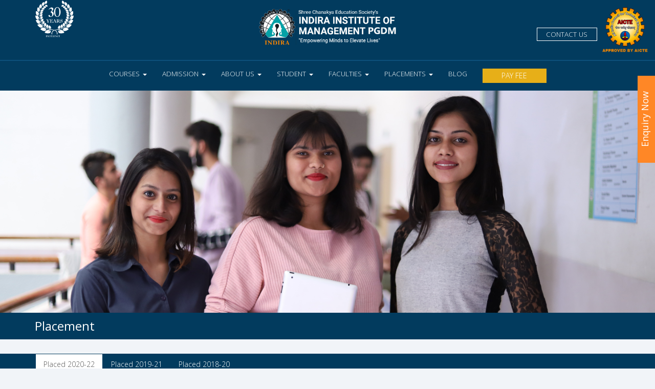

--- FILE ---
content_type: text/html; charset=UTF-8
request_url: https://indiraiimppgdm.edu.in/Placestudent
body_size: 79711
content:
<!DOCTYPE html>
<html lang="en">
<head><meta http-equiv="Content-Type" content="text/html; charset=utf-8">

<title> Placed-Student </title>

<link rel="icon" href="https://indiraiimppgdm.edu.in/assets/images/favicon-32x32.png" type="image/png">
<link rel="canonical" href="https://indiraiimppgdm.edu.in/Placed-Student" />
<meta name="description" content="Placed-Student at Indira"/>
<meta name="keywords" content="indira pgdm"/>  
<meta name="robots" content="max-snippet:-1, max-image-preview:large, max-video-preview:-1"/>
<meta property="og:type" content="website" />
<meta property="og:title" content="" />
<meta property="og:description" content="Placed-Student at Indira" />
<meta property="og:url" content="https://indiraiimppgdm.edu.in/" />
<meta property="og:site_name" content="Indira Institute of Management, Pune." />
<meta property="website:section" content="Admissions" />
<meta property="website:published_time" content="2020-06-14T03:04:43+00:00" />
<meta property="website:modified_time" content="2020-06-14T03:16:19+00:00" />
<meta property="og:updated_time" content="2020-06-14T11:03:19+00:00" />
<meta property="og:image" content="https://indiraiimppgdm.edu.in/assets/images/iimp/banner/banner7.jpg" />
<meta property="og:image:width" content="750" />
<meta property="og:image:height" content="450" />
<meta name="twitter:card" content="summary_large_image" />
<meta name="twitter:description" content="Placed-Student at Indira" />
<meta name="twitter:title" content="" />
<meta name="twitter:image" content="https://indiraiimppgdm.edu.in/assets/images/iimp/banner/banner7.jpg" />
<meta name="facebook-domain-verification" content="u6b7q668zjq79acu8b7ms13nvzmoit" />
  <meta name="google-site-verification" content="ZVc-1pRN8-4Xtht34pgob7ciUI9ZmvQ5_AMD28-Tgcg" />

  
	<meta name="viewport" content="width=device-width, initial-scale=1">
	<link rel="stylesheet" href="https://indiraiimppgdm.edu.in/assets/css/bootstrap.css">
	<link rel="stylesheet" href="https://indiraiimppgdm.edu.in/assets/css/style.css">
	<link rel="stylesheet" href="https://indiraiimppgdm.edu.in/assets/css/custom.css">
	<link rel="stylesheet" href="https://cdn.datatables.net/1.10.21/css/jquery.dataTables.min.css">
	<link rel="icon" href="https://indiraiimppgdm.edu.in/assets/images/Sp_03.png" type="image/icon type">
	<script src="https://ajax.googleapis.com/ajax/libs/jquery/3.4.1/jquery.min.js"></script>
	<script src="https://maxcdn.bootstrapcdn.com/bootstrap/3.4.1/js/bootstrap.min.js"></script>
	<script src="https://cdn.datatables.net/1.10.21/js/jquery.dataTables.min.js"></script>
	<link rel="stylesheet" href="https://cdnjs.cloudflare.com/ajax/libs/font-awesome/4.7.0/css/font-awesome.min.css">	
  
 <script type='text/javascript' src='https://platform-api.sharethis.com/js/sharethis.js#property=5e858055232894001261c7a3&product=sticky-share-buttons&cms=sop' async='async'></script>

	<!--<script type="text/javascript" src="https://eeconfigstaticfiles.blob.core.windows.net/staticfiles/indiraiimppgdm/ee-form-widget/form-2/widget.js"></script>-->

<link href="https://fonts.googleapis.com/css2?family=Lato:wght@400;700;900&display=swap" rel="stylesheet">
<link href="https://fonts.googleapis.com/css2?family=Open+Sans:wght@300;400;600;700&display=swap" rel="stylesheet">

<!-- Google tag (gtag.js) -->
<script async src="https://www.googletagmanager.com/gtag/js?id=AW-16604047765"></script>
<script>
  window.dataLayer = window.dataLayer || [];
  function gtag(){dataLayer.push(arguments);}
  gtag('js', new Date());

  gtag('config', 'AW-16604047765');
</script>

<!-- Google tag (gtag.js) --> <script async src="https://www.googletagmanager.com/gtag/js?id=G-3LDDKJFMKC"></script> 
<script>   window.dataLayer = window.dataLayer || [];   function gtag(){dataLayer.push(arguments);}   gtag('js', new Date());   gtag('config', 'G-3LDDKJFMKC'); </script>
    
<!-- Facebook Pixel Code -->
<script>
!function(f,b,e,v,n,t,s)
{if(f.fbq)return;n=f.fbq=function(){n.callMethod?
n.callMethod.apply(n,arguments):n.queue.push(arguments)};
if(!f._fbq)f._fbq=n;n.push=n;n.loaded=!0;n.version='2.0';
n.queue=[];t=b.createElement(e);t.async=!0;
t.src=v;s=b.getElementsByTagName(e)[0];
s.parentNode.insertBefore(t,s)}(window, document,'script',
'https://connect.facebook.net/en_US/fbevents.js');
fbq('init', '420218776184444');
fbq('track', 'PageView');
</script>
<noscript><img height="1" width="1" style="display:none"
src="https://www.facebook.com/tr?id=420218776184444&ev=PageView&noscript=1"
/></noscript>
<!-- End Facebook Pixel Code -->


<!--  pixel for linkedin campaign -->
<script type="text/javascript">

_linkedin_partner_id = "2291290";

window._linkedin_data_partner_ids = window._linkedin_data_partner_ids || [];

window._linkedin_data_partner_ids.push(_linkedin_partner_id);

</script><script type="text/javascript">

(function(){var s = document.getElementsByTagName("script")[0];

var b = document.createElement("script");

b.type = "text/javascript";b.async = true;

b.src = "https://snap.licdn.com/li.lms-analytics/insight.min.js";

s.parentNode.insertBefore(b, s);})();

</script>

<noscript>
<img height="1" width="1" style="display:none;" alt="" src="https://px.ads.linkedin.com/collect/?pid=2291290&fmt=gif" />
</noscript>

<!--  pixel for linkedin campaign End -->






<!--script>
  gtag('event', 'conversion', {'send_to': 'AW-666316401/F5JdCM3ItscBEPHc3L0C'});
</script-->

<style> 
 .feePay_Btn{
    border: none;
    border-bottom: none;
    cursor: pointer;
    width: 125px;
    height: 28px;
    overflow: hidden;
    background: #e7af18;
    color: #ffffff;
    padding: 2px 0px 2px 0px;
    text-align: center;
    font-size: 14px;
    }
.npf_chatbots {
z-index: 9999999999 !important;
}


.excellence-logo {
    width: 35%;
    margin-top: 1px;
}
.indicator {
     z-index: 2018999999 !important;
}

.mob_Show {
    display: none;
}

.desk_Show {
    display: block;
}

@media only screen and (max-width: 670px){
.mob_Show {
    display: block;
} 

.desk_Show {
    display: none;
}
}

</style>


<!-- Google Tag Manager -->
<script>(function(w,d,s,l,i){w[l]=w[l]||[];w[l].push({'gtm.start':
new Date().getTime(),event:'gtm.js'});var f=d.getElementsByTagName(s)[0],
j=d.createElement(s),dl=l!='dataLayer'?'&l='+l:'';j.async=true;j.src=
'https://www.googletagmanager.com/gtm.js?id='+i+dl;f.parentNode.insertBefore(j,f);
})(window,document,'script','dataLayer','GTM-NML8LFW');</script>
<!-- End Google Tag Manager -->

<!-- Start of HubSpot Embed Code -->

  <script type="text/javascript" id="hs-script-loader" async defer src="//js.hs-scripts.com/14499800.js"></script>

<!-- End of HubSpot Embed Code -->

<!-- Global site tag (gtag.js) - Google Ads: 609726124 -->


<!------ <script async src="https://www.googletagmanager.com/gtag/js?id=AW-609726124"></script>
<script>
  window.dataLayer = window.dataLayer || [];
  function gtag(){dataLayer.push(arguments);}
  gtag('js', new Date());

  gtag('config', 'AW-609726124');
</script>   --->




<!-------------------------- 19 March 2025 -------->
<script async src="https://www.googletagmanager.com/gtag/js?id=AW-16938618827"></script>
<script>
  window.dataLayer = window.dataLayer || [];
  function gtag(){dataLayer.push(arguments);}
  gtag('js', new Date());

  gtag('config', 'AW-16938618827');
</script>


</head>
<body>

    
 

    
<!-- Google Tag Manager (noscript) -->
<noscript><iframe src="https://www.googletagmanager.com/ns.html?id=GTM-NML8LFW"
height="0" width="0" style="display:none;visibility:hidden"></iframe></noscript>
<!-- End Google Tag Manager (noscript) -->

<!-- div class="col-md-12 somi topHeader">
	<div class="container mobHide">
		<div class="row">
			<div class="col-md-6">
				<p> +91 20- 66168264 , 66168249 | pgdm.admissions@indiraiimp.edu.in</p>
			</div>
			<div class="col-md-2">
				
			</div>
			
			<div class="col-md-2 text-right">
			
			</div>
			
			<div class="col-md-2 text-right">
			
			</div>
		</div>
	</div-->
	<style>
	.conatctblock{
	    display: inline-flex;
	}
	    .contactfont{
	        margin-top: 4em;
    border: 1px solid white;
    padding: 1% 6%;
    width: 146%;
    margin-left: -41%;
	    }
	</style>

<div class="clearfix"></div>

<div class="col-md-12 somi logoBar text-center desk_Show">
    
    <div class="col-md-2 somi text-center">
<!--<a href="https://indiraiimppgdm.edu.in/"><img src="https://indiraiimppgdm.edu.in/assets/images/27years.png" class="logo1"></a>-->
<a href="/"><img src="https://indiraiimppgdm.edu.in/assets/images/30-year-logo.png" class="excellence-logo"></a>
   </div>
   
    <div class="col-md-8 somi text-center">
<a href="https://indiraiimppgdm.edu.in/"><img src="https://indiraiimppgdm.edu.in/assets/images/iimp/IIM-PGDM-Logo.png
" class="logo"></a>

   </div>
   
    <div class="col-md-2 conatctblock somi text-center">
      <span> <ul style="list-style: none;
    color: #fff;">
	<li class="contact contactfont"><a href="https://indiraiimppgdm.edu.in/contact-us" style="color: #fff;">CONTACT US</a></li>
	</ul>
	</span> 
	<span> 
<a href="https://indiraiimppgdm.edu.in/AICTE"><img src="https://indiraiimppgdm.edu.in/assets/images/aicte.png" class="logo1"></a>
  </span> 
   </div> 
   
   
<!--   <marquee behavior="scroll" direction="left" onmouseover="this.stop();" onmouseout="this.start();">-->
<!--<a href="https://indiraisbs.ac.in/" target="blank"><p class="x_x_MsoNormal" style="color:#fff !important;word-spacing: 4px;"><b>-->

<!-- "**Important Notice: IIMPGDM is now merged with ISBS PGDM from July 2023 onwards. Click here to to visit ."</b></p></a></marquee>-->
<!--<marquee behavior="scroll" direction="left" onmouseover="this.stop();" onmouseout="this.start();">-->
<!--<a href="https://indiraiimppgdm.edu.in/MeritList" target="blank"><p class="x_x_MsoNormal" style="color:#fff !important;word-spacing: 4px;"><b>-->
<!--**Important Notice: IIM PGDM MERIT LIST FOR 2024-25 click here </b></p></a></marquee>-->
</div>


<div class="col-md-12 somi logoBar text-center mob_Show">
    
    <div class="col-md-4 col-xs-4  somi text-center">
<a href="https://indiraiimppgdm.edu.in/"><img src="https://indiraiimppgdm.edu.in/assets/images/30-year-logo.png" class="logo1"></a>
   </div>
   
    <div class="col-md-4 col-xs-4  somi text-center">

   </div>
   
    <div class="col-md-4 col-xs-4  somi text-center">
<a href="https://indiraiimppgdm.edu.in/"><img src="https://indiraiimppgdm.edu.in/assets/images/aicte.png" class="logo1"></a>
   </div>
   
    <div class="col-md-12 somi text-center">
<a href="https://indiraiimppgdm.edu.in/"><img src="https://indiraiimppgdm.edu.in/assets/images/iimp/IIM-PGDM-Logo.png
" class="logo"></a>
   </div>
   
   

</div>
<div class="clearfix"></div>

 <!--div class="col-md-12 mobShowBt">
				<div class="col-md-12">
			<a href="https://admission.nopaperforms.com/igi/bba" target="_blank" rel=”nofollow” class="buttonDesign1">APPLY FOR BBA</a>
			
				<a href="https://admission.nopaperforms.com/igi" target="_blank" rel=”nofollow” class="buttonDesign1">APPLY FOR ICAP 2020</a>
			</div>
			</div>
			<div class="clearfix"></div-->
		
<nav class="navbar navbar-inverse">
  <div class="container">
    <div class="navbar-header">
      <button type="button" class="navbar-toggle" data-toggle="collapse" data-target="#myNavbar">
        <span class="icon-bar"></span>
        <span class="icon-bar"></span>
        <span class="icon-bar"></span>
      </button>
      
    </div>
    
    
   

  
   <div class="collapse navbar-collapse" id="myNavbar">
      <ul class="nav navbar-nav navbar-right">
			<li class="dropdown courses">
				<a class="dropdown-toggle" data-toggle="dropdown" href="#">COURSES 
				<span class="caret"></span></a>
				<ul class="dropdown-menu temp">
				<div class="container">
				<div class="row">
					<div class="col-md-12 somi">
					<div class="col-md-3 border-right1 mnHt">
					    
					    <h4 class="clrWht">PGDM</h4>
						<ul class="menu-item">
						  <li><a href="https://indiraiimppgdm.edu.in/pgdm-admission">PGDM</a>
						 <!--- <li><a href="https://indiraiimppgdm.edu.in/pgdm-in-marketing-pune">PGDM in Marketing</a> -->
                            <!---<li><a href="https://indiraiimppgdm.edu.in/pgdm-in-business-analytics-pune"> PGDM in Business Analytics</a>
                            <li><a href="https://indiraiimppgdm.edu.in/pgdm-in-operations-and-supply-chain-pune"> PGDM in Operations and Supply Chain</a>--->
                           <!---  <li><a href="https://indiraiimppgdm.edu.in/pgdm-in-finance-pune"> PGDM in Finance</a>
                            <li><a href="https://indiraiimppgdm.edu.in/pgdm-in-hrm-pune"> PGDM in Human Resource Management</a> -->
    
   




						  </li>
						</ul>
						<!--<h4 class="clrWht">PGDM</h4>
						<ul class="menu-item">
						  <li><a href="https://indiraiimppgdm.edu.in/pgdm-course-admission-details">PGDM</a>
						  </li>
						</ul>-->
					</div>
					<!--div class="col-md-3 border-right1 mnHt">
						<h4 class="clrWht">MBA</h4>
						<ul class="menu-item">
						  <li><a href="https://indiraiimppgdm.edu.in/Mba-course-admission-details">MBA</a></li>
						</ul>
					</div>
					<div class="col-md-3 border-right1 mnHt">
						<h4 class="clrWht">BBA</h4>
						<ul class="menu-item">
					
						  <li> <a href="https://indiraiimppgdm.edu.in/DigitalBusinessandMarketing">BBA Digital Business and Marketing</a></li>
					 <li>	<a href="https://indiraiimppgdm.edu.in/BankingFinancialServices">BBA Banking and Financial Services</a></li>
					 <li>	<a href="https://indiraiimppgdm.edu.in/BBAHealthcareManagement">BBA Healthcare Management</a></li>
					 <li>	<a href="https://indiraiimppgdm.edu.in/BBAMassMediaManagement">BBA Mass Media Management</a></li>
						</ul>
					</div>
					
					<div class="col-md-3 mnHt">
						<h4 class="clrWht">Advanced Diploma</h4>
						<ul class="menu-item">
						  <li><a href="https://indiraiimppgdm.edu.in/advanced-diploma-in-business-analytics-admission-details">Advanced Diploma in Business Analytics</a></li>
						  <li><a href="https://indiraiimppgdm.edu.in/advanced-diploma-in-digital-marketing-admission-details">Advanced Diploma in Digital Marketing</a></li>
						</ul>
					</div--->
				
						
				</div>
				</div>
				</div>
				</ul>
			</li>
			
			
			<li class="dropdown admission">
				<a class="dropdown-toggle" data-toggle="dropdown" href="#">ADMISSION 
				<span class="caret"></span></a>
				<ul class="dropdown-menu temp">
				<div class="container">
				<div class="row">
					<div class="col-md-12 somi">
					<div class="col-md-3 border-right1 mnHt">
					<!--	<h4 class="clrWht">PGDM</h4>-->
						<ul class="menu-item">
						  <li><a href="https://indiraiimppgdm.edu.in/Eligibility">Eligibility</a>
						  
                <!--li><a href="https://indiraiimppgdm.edu.in/AdmissionProcess">Admission Process</a-->
                <li><a href="https://indiraiimppgdm.edu.in/FeeStructure">Fee Structure</a>
                <li><a href="https://indiraiimppgdm.edu.in/MeritList">Merit List</a>
                <li><a href="https://indiraiimppgdm.edu.in/CancellationRefundPolicy"> Cancellation & Refund Policy</a>

						  </li>
						</ul>
					</div>
					<!--div class="col-md-3 border-right1 mnHt">
						<h4 class="clrWht">MBA</h4>
						<ul class="menu-item">
						  <li><a href="https://indiraiimppgdm.edu.in/Mba">MBA</a></li>
						</ul>
					</div-->
					<!--div class="col-md-3 border-right1 mnHt">
						<h4 class="clrWht">BBA</h4>
						<ul class="menu-item">
						  <li><a href="https://indiraiimp.edu.in/bba-admissions/">BBA</a></li>
						</ul>
					</div>
					
					<div class="col-md-3 mnHt">
						<h4 class="clrWht">Advanced Diploma</h4>
						<ul class="menu-item">
						  <li><a href="https://indiraiimppgdm.edu.in/advanced-diploma-in-business-analytics">Advanced Diploma in Business Analytics</a></li>
						  <li><a href="http://indiraiimp.edu.in/advanced-diploma-in-digital-marketing/">Advanced Diploma in Digital Marketing</a></li>
						</ul>
					</div-->
				
						
				</div>
				</div>
				</div>
				</ul>
			</li>
			
			
				<li class="dropdown about">
				<a class="dropdown-toggle" data-toggle="dropdown" href="#">ABOUT US
				<span class="caret"></span></a>
				<ul class="dropdown-menu temp">
				<div class="container">
				<div class="row">
				<div class="col-md-3 border-right1 mnHt">
					<ul class="menu-item" style="margin-top:15px;">
					  <li><a href="https://indiraiimppgdm.edu.in/shree-chanakya-education-society">Shree Chanakya Education Society</a></li>
					  <li><a href="https://indiraiimppgdm.edu.in/indira-group-of-institutes">Indira Group Of Institute</a></li>
					  <li><a href="https://indiraiimppgdm.edu.in/indira-institute-of-management-pune">Indira Institute of Management PGDM</a></li>
					  
					  <li><a href="https://indiraiimppgdm.edu.in/iimp-management/#chairman-profile">Chairperson & Chief Mentor Profile</a></li>
					  <li><a href="https://indiraiimppgdm.edu.in/chief-executive-officer">Chief Executive Officer’S Message </a></li>
					  <!--- <li><a href="https://indiraiimppgdm.edu.in/DirectorInCharge">Director InCharge</a></li> --->
					 <li><a href="https://indiraiimppgdm.edu.in/DirectorInCharge">Director'S Message</a></li>
			
					</ul>
				</div>
				
					<!--- <div class="col-md-3  mnHt">
				<h4 class="clrWht">Hostel</h4>
						<ul class="menu-item" style="margin-top:15px;">
						  
				<li><a href="https://indiraiimppgdm.edu.in/hostel" target="_blank">Tribe Hostel Wakad</a></li>
					<li><a href="https://indiraiimppgdm.edu.in/Ivy_League_house" target="_blank">Ivy League House</a></li>


						</ul>
				</div> -->
				<!---div class="col-md-3 border-right1 mnHt">
					<ul class="menu-item" style="margin-top:15px;">
					  <li><a href="https://indiraiimppgdm.edu.in/assets/images/iimp/Prohibition-of-Capitation-fee.pdf" target="_blank">Prohibition of Capitation Fee</a></li>
			
					</ul>
				</div-->
				</div>
				</div>
				</ul>
			</li>
			
			<li class="dropdown student">
				<a class="dropdown-toggle" data-toggle="dropdown" href="#">STUDENT 
				<span class="caret"></span></a>
				<ul class="dropdown-menu temp">
				<div class="container">
				<div class="row">
				    <div class="col-md-12 somi">
					<div class="col-md-3 border-right1 mnHt">
						<ul class="menu-item" style="margin-top:15px;">
					<!---  <li><a href="https://indiraiimppgdm.edu.in/student-achievements">Student Achievement</a></li> -->
					 <!---- <li><a href="https://indiraiimppgdm.edu.in/life-at-indira">Life at Indira</a></li> --->
					   <li><a href="https://indiraiimppgdm.edu.in/student-life-at-indira">Life at Indira</a></li>
					  <li><a href="https://indiraiimppgdm.edu.in/anti-ragging-policy">Anti- Ragging-Policy</a></li>
					  <li><a href="https://indiraiimppgdm.edu.in/disciplinary-policy">Disciplinary Policy</a></li>
					 <!--- <li><a href="https://indiraiimppgdm.edu.in/student-council">Student Council</a></li> -->
					 <!---  <li><a href="https://indiraiimppgdm.edu.in/student-grievance-redressal">Student Grievance Redressal</a></li> -->
					 
					  
		
					</ul>
					</div>
				    
			 <div class="col-md-3 border-right1 mnHt">
					<ul class="menu-item" style="margin-top:15px;">
					   
					   
					   <li><a href="https://indiraiimppgdm.edu.in/grievance-cell">Grievance Cell</a></li>
                       <li><a href="https://indiraiimppgdm.edu.in/WomenCell">Women Cell</a></li>
                         <li><a href="https://indiraiimppgdm.edu.in/SexualHarassmentCommitiee">Prevention of Sexual Harassment  (POSH) Committee</a></li> 



					<!---  <li><a href="https://indiraiimppgdm.edu.in/cocurricular-activities">Co-curricular &amp; Extra Co-curricular Activities</a></li>
					  <li><a href="https://indiraiimppgdm.edu.in/grievance-cell">Grievance Cell</a></li>
					  <li><a href="https://indiraiimppgdm.edu.in/WomenCell">Women Cell</a></li>
					  <li><a href="https://indiraiimppgdm.edu.in/SexualHarassmentCommitiee">Sexual Harassment Commitiee</a></li> -->
		
					</ul>
				</div>
				
			<!--	<div class="col-md-3 border-right1 mnHt">
					<ul class="menu-item" style="margin-top:15px;">
					   <li><a href="https://indiraiimppgdm.edu.in/nptel-online">NPTEL online /Web Courses On Management</a></li>
				
		
					</ul>
				</div>  --->
				
				</div>
				</div>
				</div>
				</ul>
			 </li>
			
			
				<li class="dropdown ">
				<a class="dropdown-toggle" data-toggle="dropdown" href="#">FACULTIES 
				<span class="caret"></span></a>
				<ul class="dropdown-menu temp">
				<div class="container">
				<div class="row">
				    <div class="col-md-12 somi">
					<div class="col-md-3 border-right1 mnHt">
						<ul class="menu-item" style="margin-top:15px;">
					  <li><a href="https://indiraiimppgdm.edu.in/Teachingfaculty">Teaching Faculty</a></li>
					  <li><a href="https://indiraiimppgdm.edu.in/visitingfaculty">visiting Faculty</a></li>
					  
				</div>  </div>
				</div>
				</div>
				</ul>
			 </li>
			
			<li class="dropdown placements">
				<a class="dropdown-toggle" data-toggle="dropdown" href="#">PLACEMENTS 
				<span class="caret"></span></a>
				<ul class="dropdown-menu temp">
				<div class="container">
				<div class="row">
				<div class="col-md-9 somi">
					<div class="col-md-4 border-right1 mnHt">
						<h4 class="clrWht">PGDM PLACEMENTS</h4>
						<ul class="menu-item">
						  <li><a href="https://indiraiimppgdm.edu.in/our-recruiters">Our Recruiters</a></li>
						  <li><a href="https://indiraiimppgdm.edu.in/placementStats">Placements at IIM PGDM</a></li>
						  <!--- <li><a href="https://indiraiimppgdm.edu.in/Placestudent">Placed Student</a></li> --->
						  <!--- <li><a href="https://indiraiimppgdm.edu.in/pgdm-summer-internship">Summer Internship Batch 2020-2022</a></li>
						  <li><a href="https://indiraiimppgdm.edu.in/pgdm-current-year-placement">Final Placement Batch 2020-2022</a></li>
						  <li><a href="https://indiraiimppgdm.edu.in/pgdm-last-year-placement">Final Placement Batch 2019-2021</a></li>
						   <li><a href="https://indiraiimppgdm.edu.in/LastYearPlacementPGDM1820">Final Placement Batch 2018-2020</a></li> -->
						</ul>
					</div>
					<!--div class="col-md-4 border-right1 mnHt">
						<h4 class="clrWht">MBA PLACEMENTS</h4>
						<ul class="menu-item">
						  <li><a href="https://indiraiimppgdm.edu.in/our-recruiters">Our Recruiters</a></li>
						 <li><a href="https://indiraiimppgdm.edu.in/MBA-summer-internship">Summer Internship</a></li>
						  <li><a href="https://indiraiimppgdm.edu.in/MBA-current-year-placement">Current Year Placement</a></li>
						  <li><a href="https://indiraiimppgdm.edu.in/MBA-last-year-placement">Last Year Placement</a></li>
						</ul>
					</div-->
				</div>
				</div>
				</div>
				</ul>
			</li>
			
		
	 	<li class=""><a href="https://indiraiimppgdm.edu.in/blogs/" target="_blank">BLOG</a></li>
					<!----	<li class="dropdown aicte">
				<a class="dropdown-toggle" data-toggle="dropdown" href="#">AICTE
				<span class="caret"></span></a>
				<ul class="dropdown-menu temp">
				<div class="container">
				<div class="row">
				<div class="col-md-3 border-right1 mnHt">
					<ul class="menu-item" style="margin-top:15px;">
					  <li><a href="https://www.aicte-india.org/feedback/" target="blank">AICTE Feedback</a></li>
					 
					</ul>
				</div>
				
				<!---div class="col-md-3 border-right1 mnHt">
					<ul class="menu-item" style="margin-top:15px;">
					  <li><a href="https://indiraiimppgdm.edu.in/assets/images/iimp/Prohibition-of-Capitation-fee.pdf" target="_blank">Prohibition of Capitation Fee</a></li>
			
					</ul>
				</div->
				</div>
				</div>
				</ul>
			</li>
			
			<li class=""><a href="https://indiraiimppgdm.edu.in/iimp-Alumini">ALUMNI</a></li>
			<li class=""><a href="https://indiraiimppgdm.edu.in/social-impact">SOCIAL IMPACT</a></li> --->
			
	

		<li class=""><a href="https://rapid.grayquest.com/iudp-master" style="color:white" target="_blank"><button class="feePay_Btn">PAY FEE</button></a></li>
			
			

      </ul>
    </div>
  </div>
</nav>





<div class="enquireBtn placement1">Enquiry Now</div>
<!--div class="enquireBtn placement2">BBA Enquiry</div-->
<div class="enquireNowFormCont">
		<div class="closeBtn">X</div>
		<div class="formtitle">
			<h4 class="titleTxt">Enquire Now</h4> 
			<!--h4 class="titleTxt">I am Interested in this Program</h4-->
		</div>
		
		<!--<div id="ee-form-1" >  </div>-->
	



			<!--<div class="npf_wgts" data-height="400px" data-w="3887885267eeb8a3e8dd885e2b718c3d"></div>-->
     
    

		<form id="myForm">
<div class="npf_wgts" data-height="500px" data-w="403f0ad3d2ff7973ec36e1f5ab6702d0"></div>
			
		
		</form>
	
</div>
<!--
 <div class="enquireBtn1">Download Brochure</div>
<div class="enquireNowFormCont2">
		<div class="closeBtn2">X</div>
		<div class="formtitle">
			<h4 class="titleTxt">Enquire Now</h4> 
			<!--h4 class="titleTxt">I am Interested in this Program</h4->
		</div>
		
	

</div>  -->

<!--
<div>
    <a class="enquiryBtn" href="https://indiraiimppgdm.edu.in/ICAPResults2021">ICAP Results 2021</a> 
</div>  -->

<!--div id="enquiryBtn" class="enquiryBtn" aria-label="Enquiry">BBA Enquiry</div>

<div class="enquireNowFormCont1">
		<div class="closeBtn1" id="closeBtn1">X</div>
		<div class="formtitle">
			<h4 class="titleTxt">Enquire Now</h4> 
			
		</div>

	
</div-->


<script>
$(document).ready(function(){

$('#success_msg').hide();
$('#error_msg').hide();

$('#register').click(function(){

//console.log("clicked");
const username=$('#username').val();
const email=$('#email').val();
const contact=$('#contact').val();
const course=$('#course').val();
const city=$('#city').val();
const state=$('#state').val();
const checkbox=$('#checkbox').is(":checked");
var brochure=false;
const titleTxt=$('.titleTxt').text();
if(titleTxt=="Register to Download Brochure")
{
brochure=true;
}
else 
{
brochure=false;
}

if(checkbox)
{

		$.ajax({
				type:'POST',
				url:"https://indiraiimppgdm.edu.in/Home/enquiry",
				data:{username:username,email:email,contact:contact,course:course,city:city,state:state,checkbox:checkbox,brochure:brochure},
				success:function(data){
					//$('#loader').hide();
					if(data==1)
					{
						/*$('#success_msg').html("Brochure link has been successfully sent on your email!");
						$("#success_msg").fadeTo(2000, 500).slideUp(500, function(){
						$("#success_msg").slideUp(500);
						});*/
						
						window.location.href = "https://indiraiimppgdm.edu.in/Thankyou";

					}
					else if(data==11)
					{
						/*$('#success_msg').html("We have received your enquiry and will respond to you within 24 hours.  For urgent enquiries please call us on one of the telephone numbers below.!");
						$("#success_msg").fadeTo(2000, 500).slideUp(500, function(){
						$("#success_msg").slideUp(500);
						});*/
						window.location.href = "https://indiraiimppgdm.edu.in/Thankyou";
					}
					else if(data==404)
					{
						$('#error_msg').html("You have already applied for this course");
						$("#error_msg").fadeTo(2000, 500).slideUp(500, function(){
						$("#error_msg").slideUp(500);
						});
					}
					else
					{
						$('#error_msg').html(data);
						$("#error_msg").fadeTo(2000, 500).slideUp(500, function(){
						$("#error_msg").slideUp(500);
						});
					}
				}

			});

}
else
{
						$('#error_msg').html("Please select the Checkbox!");
						$("#error_msg").fadeTo(2000, 500).slideUp(500, function(){
						$("#error_msg").slideUp(500);
						});
}

});

});
</script>
<style>

.secotionblog{
    margin-top:2em;
}
.flip-card {
  background-color: transparent;
  width: 100%;
 height: 183px;
  perspective: 1000px;
}

.flip-card-inner {
  position: relative;
  width: 100%;
  height: 100%;
  text-align: center;
  transition: transform 0.6s;
  transform-style: preserve-3d;
  box-shadow: 0 4px 8px 0 rgba(0,0,0,0.2);
}

.flip-card:hover .flip-card-inner {
  transform: rotateY(180deg);
}

.flip-card-front, .flip-card-back {
  position: absolute;
  width: 100%;
  height: 100%;
  -webkit-backface-visibility: hidden;
  backface-visibility: hidden;
}

.flip-card-front {
  background-color: #bbb;
  color: black;
}

.flip-card-back {
  background-color: white;
  color: black;
  transform: rotateY(180deg);
}
.fonth1{
    font-size:20px;
    font-weight:bold;
    margin-bottom:1%;
}
.fontp{
    font-size:17px;
    font-weight:bold;
}
</style>





<div class="col-md-12 somi">
	<img src="https://indiraiimppgdm.edu.in/assets/images/iimp/banner/banner7.jpg" class="img_res">
	<div class="col-md-12 somi bannerTitle1">
		<div class="container">
			<div class="row">
				<h3>Placement</h3>
			</div>
		</div>
	</div>
</div>
</br>
</br>
<div class="col-md-12 somi mgt2 mobPadding15" style="margin-top: 2em;">
	<div class="col-md-12 somi bgColor121">
		<div class="container">
			<div class="row">
			<div class="col-md-12 mobNoPadd">
				<ul class="nav nav-tabs">
					<li class="active"><a data-toggle="tab" href="#place1">Placed 2020-22</a></li>
			
					<li><a data-toggle="tab" href="#place2">Placed 2019-21</a></li>
         
					<li><a data-toggle="tab" href="#place3">Placed 2018-20</a></li>
        
					
				</ul>
			</div>
			</div>
		</div>
	</div>
</div>

<div class="container">
	<div class="row">
		<div class="tab-content">
			<div id="place1" class="tab-pane fade in active">
		    <h4>Marketing</h4>
		    <div class="col-md-12">
    <div class="container">
        <div class="row">
            
        <div class="col-md-2 col-xs-6">
<div class="flip-card">
  <div class="flip-card-inner">
    <div class="flip-card-front">
      <img src="https://indiraiimppgdm.edu.in/assets/images/student/shreyanarayan.jpg" alt="Avatar" style="width: 100%; height: 183px;">
    </div>
    <div class="flip-card-back">
      <h1 class=" fonth1">SHREYA NARAYAN</h1> 
      </br>
      <h4 class="fontp"><b>PLACED IN:</b>REPOS ENERGY INDIA PVT LTD.</h4> 
      
    
     
    </div>
  </div>
</div>
</div>


 <div class="col-md-2 col-xs-6">
<div class="flip-card">
  <div class="flip-card-inner">
    <div class="flip-card-front">
      <img src="https://indiraiimppgdm.edu.in/assets/images/student/akshaychaoudhary.jpg" alt="Avatar" style="width: 100%;height: 183px;">
    </div>
    <div class="flip-card-back">
      <h1 class=" fonth1">AKSHAY CHAUDHARY</h1> </br>
      <h4 class="fontp">PLACED IN </br> HASHEDIN BY DELOITTE</h4> 
     
    </div>
  </div>
</div>
</div>


 <div class="col-md-2 col-xs-6">
<div class="flip-card">
  <div class="flip-card-inner">
    <div class="flip-card-front">
      <img src="https://indiraiimppgdm.edu.in/assets/images/student/prasadbornare.jpg" alt="Avatar" style="width: 100%;height: 183px;">
    </div>
    <div class="flip-card-back">
      <h1 class=" fonth1">PRASAD BORNARE</h1> </br>
      <h4 class="fontp">PLACED IN </br>HASHEDIN BY DELOITTE</h4> 
     
    </div>
  </div>
</div>
</div>


 <div class="col-md-2 col-xs-6">
<div class="flip-card">
  <div class="flip-card-inner">
    <div class="flip-card-front">
      <img src="https://indiraiimppgdm.edu.in/assets/images/student/vishalghule.jpg" alt="Avatar" style="width: 100%;height: 183px;">
    </div>
    <div class="flip-card-back">
      <h1 class=" fonth1">VISHAL GHULE</h1> </br>
      <h4 class="fontp">PLACED IN  </br> RELIANCE JIO BP-</h4> 
     
    </div>
  </div>
</div>
</div>

 <div class="col-md-2 col-xs-6">
<div class="flip-card">
  <div class="flip-card-inner">
    <div class="flip-card-front">
      <img src="https://indiraiimppgdm.edu.in/assets/images/student/riteshbhanuse.jpg" alt="Avatar" style="width: 100%;height: 183px;">
    </div>
    <div class="flip-card-back">
      <h1 class=" fonth1">Ritesh Bhanuse</h1> </br>
      <h4 class="fontp">PLACED IN </br> Bajaj Allianz General Insurance</h4> 
     
    </div>
  </div>
</div>
</div>

 <div class="col-md-2 col-xs-6">
<div class="flip-card">
  <div class="flip-card-inner">
    <div class="flip-card-front">
      <img src="https://indiraiimppgdm.edu.in/assets/images/student/kaustubhdeo.jpg" alt="Avatar" style="width: 100%;height: 183px;">
    </div>
    <div class="flip-card-back">
      <h1 class=" fonth1">KAUSTUBH DEO</h1> </br>
      <h4 class="fontp">PLACED IN </br> NIELSENIQ</h4> 
     
    </div>
  </div>
</div>
</div>



<div class="clearfix"></div>






<div class="clearfix"></div>
 <div class="col-md-2 col-xs-6">
<div class="flip-card">
  <div class="flip-card-inner">
    <div class="flip-card-front">
      <img src="https://indiraiimppgdm.edu.in/assets/images/student/muskanjain.jpg" alt="Avatar" style="width: 100%;height: 183px;">
    </div>
    <div class="flip-card-back">
      <h1 class=" fonth1">MUSKAN JAIN</h1> </br>
      <h4 class="fontp">PLACED IN </br> DELOITTE</h4> 
     
    </div>
  </div>
</div>
</div>


 <div class="col-md-2 col-xs-6">
<div class="flip-card">
  <div class="flip-card-inner">
    <div class="flip-card-front">
      <img src="https://indiraiimppgdm.edu.in/assets/images/student/akshatagrawal.jpg" alt="Avatar" style="width: 100%;height: 183px;">
    </div>
    <div class="flip-card-back">
      <h1 class=" fonth1">AKSHAT AGRAWAL</h1></br>
      <h4 class="fontp">PLACED IN </br> HDFC BANK </h4> 
     
    </div>
  </div>
</div>
</div>


 <div class="col-md-2 col-xs-6">
<div class="flip-card">
  <div class="flip-card-inner">
    <div class="flip-card-front">
      <img src="https://indiraiimppgdm.edu.in/assets/images/student/ankitpaunikar.jpg" alt="Avatar" style="width: 100%;height: 183px;">
    </div>
    <div class="flip-card-back">
      <h1 class=" fonth1">ANKIT JANARDHAN PAUNIKAR</h1> </br>
      <h4 class="fontp">Placed in </br>HDFC BANK </h4> 
     
    </div>
  </div>
</div>
</div>

 <div class="col-md-2 col-xs-6">
<div class="flip-card">
  <div class="flip-card-inner">
    <div class="flip-card-front">
      <img src="https://indiraiimppgdm.edu.in/assets/images/student/darshangaikwad.jpg" alt="Avatar" style="width: 100%;height: 183px;">
    </div>
    <div class="flip-card-back">
      <h1 class=" fonth1">DARSHAN GAIKWAD</h1></br> 
      <h4 class="fontp">Placed in </br>HDFC BANK</h4> 
     
    </div>
  </div>
</div>
</div>

 <div class="col-md-2 col-xs-6">
<div class="flip-card">
  <div class="flip-card-inner">
    <div class="flip-card-front">
      <img src="https://indiraiimppgdm.edu.in/assets/images/student/dharmendrabari.jpg" alt="Avatar" style="width: 100%;height: 183px;">
    </div>
    <div class="flip-card-back">
      <h1 class=" fonth1">DHARMENDRA BARI</h1> </br>
      <h4 class="fontp">Placed in </br> HDFC BANK</h4> 
     
    </div>
  </div>
</div>
</div>


<div class="col-md-2 col-xs-6">
<div class="flip-card">
  <div class="flip-card-inner">
    <div class="flip-card-front">
      <img src="https://indiraiimppgdm.edu.in/assets/images/student/ghanshyamnagalwade.jpg

" alt="Avatar" style="width: 100%;height: 183px;">
    </div>
    <div class="flip-card-back">
      <h1 class=" fonth1">GHANSHYAM NAGALWADE</h1> </br>
      <h4 class="fontp">Placed in </br> HDFC BANK
</h4> 
     
    </div>
  </div>
</div>
</div>


<div class="clearfix"></div>







<div class="clearfix"></div>
 <div class="col-md-2 col-xs-6">
<div class="flip-card">
  <div class="flip-card-inner">
    <div class="flip-card-front">
      <img src="https://indiraiimppgdm.edu.in/assets/images/student/priyanshiupadhyay.jpg" alt="Avatar" style="width: 100%;height: 183px;">
    </div>
    <div class="flip-card-back">
      <h1 class=" fonth1">PRIYANSHI UPADHYAY</h1> 
      <h4 class="fontp">Placed in HDFC BANK</h4> 
     
    </div>
  </div>
</div>
</div>


 <div class="col-md-2 col-xs-6">
<div class="flip-card">
  <div class="flip-card-inner">
    <div class="flip-card-front">
      <img src="https://indiraiimppgdm.edu.in/assets/images/student/saurabh.jpg" alt="Avatar" style="width: 100%;height: 183px;">
    </div>
    <div class="flip-card-back">
      <h1 class=" fonth1">SAURABH SHARMA</h1> </br>
      <h4 class="fontp">Placed in  </br> HDFC BANK</h4> 
     
    </div>
  </div>
</div>
</div>


 <div class="col-md-2 col-xs-6">
<div class="flip-card">
  <div class="flip-card-inner">
    <div class="flip-card-front">
      <img src="https://indiraiimppgdm.edu.in/assets/images/student/shashankpandey.jpg" alt="Avatar" style="width: 100%;height: 183px;">
    </div>
    <div class="flip-card-back">
      <h1 class=" fonth1">
SHASHANK PANDEY</h1> </br>
      <h4 class="fontp">Placed in </br> HDFC BANK</h4> 
     
    </div>
  </div>
</div>
</div>

 <div class="col-md-2 col-xs-6">
<div class="flip-card">
  <div class="flip-card-inner">
    <div class="flip-card-front">
      <img src="https://indiraiimppgdm.edu.in/assets/images/student/shubham.jpg" alt="Avatar" style="width: 100%;height: 183px;">
    </div>
    <div class="flip-card-back">
      <h1 class=" fonth1">SHUBHAM BELE</h1> </br>
      <h4 class="fontp">Placed in </br>  HDFC BANK</h4> 
     
    </div>
  </div>
</div>
</div>

 <div class="col-md-2 col-xs-6">
<div class="flip-card">
  <div class="flip-card-inner">
    <div class="flip-card-front">
      <img src="https://indiraiimppgdm.edu.in/assets/images/student/tusharpathade.jpg" alt="Avatar" style="width: 100%;height: 183px;">
    </div>
    <div class="flip-card-back">
      <h1 class=" fonth1">TUSHAR PATHADE</h1> </br>
      <h4 class="fontp">Placed in</br> HDFC BANK</h4> 
     
    </div>
  </div>
</div>
</div>

<div class="col-md-2 col-xs-6">
<div class="flip-card">
  <div class="flip-card-inner">
    <div class="flip-card-front">
      <img src="https://indiraiimppgdm.edu.in/assets/images/student/vaishnavichopade.jpg" alt="Avatar" style="width: 100%;height: 183px;">
    </div>
    <div class="flip-card-back">
      <h1 class=" fonth1">VAISHNAVI CHOPDE</h1> </br>
      <h4 class="fontp">Placed in</br>REPOS ENERGY INDIA PVT LTD.</h4> 
     
    </div>
  </div>
</div>
</div>
</div>
</div>

</div>





<div class="">


		    <div class="col-md-12 secotionblog">
    <div class="container">
        <div class="row">
            <h4>Finance</h4>
        <div class="col-md-2 col-xs-6">
<div class="flip-card">
  <div class="flip-card-inner">
    <div class="flip-card-front">
      <img src="https://indiraiimppgdm.edu.in/assets/images/student/deveshravani.jpg" alt="Avatar" style="width: 100%;height: 183px;">
    </div>
    <div class="flip-card-back">
      <h1 class=" fonth1">DEVESH RAVANI</h1> 
      </br>
      <h4 class="fontp"><b>PLACED IN:</b>FIS GLOBAL</h4> 
      
    
     
    </div>
  </div>
</div>
</div>


 <div class="col-md-2 col-xs-6">
<div class="flip-card">
  <div class="flip-card-inner">
    <div class="flip-card-front">
      <img src="https://indiraiimppgdm.edu.in/assets/images/student/himanshjaiswal.jpg" alt="Avatar" style="width: 100%;height: 183px;">
    </div>
    <div class="flip-card-back">
      <h1 class=" fonth1">HIMANSHI JAISWAL</h1> </br>
      <h4 class="fontp">PLACED IN </br> FIS GLOBAL</h4> 
     
    </div>
  </div>
</div>
</div>


 <div class="col-md-2 col-xs-6">
<div class="flip-card">
  <div class="flip-card-inner">
    <div class="flip-card-front">
      <img src="https://indiraiimppgdm.edu.in/assets/images/student/muskanvazirani.jpg" alt="Avatar" style="width: 100%;height: 183px;">
    </div>
    <div class="flip-card-back">
      <h1 class=" fonth1">MUSKAN VAZIRANI</h1> </br>
      <h4 class="fontp">PLACED IN </br>FIS GLOBAL</h4> 
     
    </div>
  </div>
</div>
</div>


 <div class="col-md-2 col-xs-6">
<div class="flip-card">
  <div class="flip-card-inner">
    <div class="flip-card-front">
      <img src="https://indiraiimppgdm.edu.in/assets/images/student/shalyapriya.jpg" alt="Avatar" style="width: 100%;height: 183px;">
    </div>
    <div class="flip-card-back">
      <h1 class=" fonth1">Shalya Priya</h1> </br>
      <h4 class="fontp">PLACED IN  </br> Alight Solutions</h4> 
     
    </div>
  </div>
</div>
</div>

 <div class="col-md-2 col-xs-6">
<div class="flip-card">
  <div class="flip-card-inner">
    <div class="flip-card-front">
      <img src="https://indiraiimppgdm.edu.in/assets/images/student/shivamkhadke.jpg" alt="Avatar" style="width: 100%;height: 183px;">
    </div>
    <div class="flip-card-back">
      <h1 class=" fonth1">SHIVAM KHADKE</h1> </br>
      <h4 class="fontp">PLACED IN </br> FIS GLOBAL</h4> 
     
    </div>
  </div>
</div>
</div>

 <div class="col-md-2 col-xs-6">
<div class="flip-card">
  <div class="flip-card-inner">
    <div class="flip-card-front">
      <img src="https://indiraiimppgdm.edu.in/assets/images/student/aastikachopra.jpg" alt="Avatar" style="width: 100%;height: 183px;">
    </div>
    <div class="flip-card-back">
      <h1 class=" fonth1">AASTIKA CHOPRA</h1> </br>
      <h4 class="fontp">PLACED IN </br>DELOITTE</h4> 
     
    </div>
  </div>
</div>
</div>



<div class="clearfix"></div>






<div class="clearfix"></div>
 <div class="col-md-2 col-xs-6">
<div class="flip-card">
  <div class="flip-card-inner">
    <div class="flip-card-front">
      <img src="https://indiraiimppgdm.edu.in/assets/images/student/dikshachandel.jpg" alt="Avatar" style="width: 100%;height: 183px;">
    </div>
    <div class="flip-card-back">
      <h1 class=" fonth1">DIKSHA CHANDEL</h1> </br>
      <h4 class="fontp">PLACED IN </br>DELOITTE</h4> 
     
    </div>
  </div>
</div>
</div>


 <div class="col-md-2 col-xs-6">
<div class="flip-card">
  <div class="flip-card-inner">
    <div class="flip-card-front">
      <img src="https://indiraiimppgdm.edu.in/assets/images/student/kimayavaity.jpg" alt="Avatar" style="width: 100%;height: 183px;">
    </div>
    <div class="flip-card-back">
      <h1 class=" fonth1">KIMAYA VAITY</h1></br>
      <h4 class="fontp">PLACED IN </br> DELOITTE </h4> 
     
    </div>
  </div>
</div>
</div>


 <div class="col-md-2 col-xs-6">
<div class="flip-card">
  <div class="flip-card-inner">
    <div class="flip-card-front">
      <img src="https://indiraiimppgdm.edu.in/assets/images/student/rahuldaund.jpg" alt="Avatar" style="width: 100%;height: 183px;">
    </div>
    <div class="flip-card-back">
      <h1 class=" fonth1">RAHUL DAUND</h1> </br>
      <h4 class="fontp">Placed in </br>DELOITTE </h4> 
     
    </div>
  </div>
</div>
</div>

 <div class="col-md-2 col-xs-6">
<div class="flip-card">
  <div class="flip-card-inner">
    <div class="flip-card-front">
      <img src="https://indiraiimppgdm.edu.in/assets/images/student/shreenathpaturkar.jpg" alt="Avatar" style="width: 100%;height: 183px;">
    </div>
    <div class="flip-card-back">
      <h1 class=" fonth1">SHREENATH PATURKAR</h1></br> 
      <h4 class="fontp">Placed in </br>DELOITTE</h4> 
     
    </div>
  </div>
</div>
</div>

 <div class="col-md-2 col-xs-6">
<div class="flip-card">
  <div class="flip-card-inner">
    <div class="flip-card-front">
      <img src="https://indiraiimppgdm.edu.in/assets/images/student/saurabhajaj.jpg" alt="Avatar" style="width: 100%;height: 183px;">
    </div>
    <div class="flip-card-back">
      <h1 class=" fonth1">SOURABH BAJAJ</h1> </br>
      <h4 class="fontp">Placed in </br>DELOITTE</h4> 
     
    </div>
  </div>
</div>
</div>


<div class="col-md-2 col-xs-6">
<div class="flip-card">
  <div class="flip-card-inner">
    <div class="flip-card-front">
      <img src="https://indiraiimppgdm.edu.in/assets/images/student/chinmaykelkar.jpg
" alt="Avatar" style="width: 100%;height: 183px;">
    </div>
    <div class="flip-card-back">
      <h1 class=" fonth1">CHINMAY ABHAY KELKAR</h1> </br>
      <h4 class="fontp">Placed in </br> FIS GLOBAL
</h4> 
     
    </div>
  </div>
</div>
</div>


<div class="clearfix"></div>







<div class="clearfix"></div>
 <div class="col-md-2 col-xs-6">
<div class="flip-card">
  <div class="flip-card-inner">
    <div class="flip-card-front">
      <img src="https://indiraiimppgdm.edu.in/assets/images/student/dheerajgiri.jpg" alt="Avatar" style="width: 100%;height: 183px;">
    </div>
    <div class="flip-card-back">
      <h1 class=" fonth1">DHEERAJ GIRI</h1> 
      <h4 class="fontp">Placed in HDFC BANK</h4> 
     
    </div>
  </div>
</div>
</div>


 <div class="col-md-2 col-xs-6">
<div class="flip-card">
  <div class="flip-card-inner">
    <div class="flip-card-front">
      <img src="https://indiraiimppgdm.edu.in/assets/images/student/yashlodha.jpg" alt="Avatar" style="width: 100%;height: 183px;">
    </div>
    <div class="flip-card-back">
      <h1 class=" fonth1">YASH LODHA</h1> </br>
      <h4 class="fontp">Placed in  </br> HDFC BANK</h4> 
     
    </div>
  </div>
</div>
</div>


 <div class="col-md-2 col-xs-6">
<div class="flip-card">
  <div class="flip-card-inner">
    <div class="flip-card-front">
      <img src="https://indiraiimppgdm.edu.in/assets/images/student/bhavnapatnaik.jpg" alt="Avatar" style="width: 100%;height: 183px;">
    </div>
    <div class="flip-card-back">
      <h1 class=" fonth1">
BHAVNA PATNAIK</h1> </br>
      <h4 class="fontp">Placed in </br> HDFC BANK</h4> 
     
    </div>
  </div>
</div>
</div>

<div class="col-md-2 col-xs-6">
<div class="flip-card">
  <div class="flip-card-inner">
    <div class="flip-card-front">
      <img src="https://indiraiimppgdm.edu.in/assets/images/student/mrunaldandagavane.jpg" alt="Avatar" style="width: 100%;height: 183px;">
    </div>
    <div class="flip-card-back">
      <h1 class=" fonth1">
MRUNAL DANDAGAVANE</h1> </br>
      <h4 class="fontp">Placed in </br>ECLERX </h4> 
     
    </div>
  </div>
</div>
</div>

</div>
</div>
</div>

</div>

<div class="">


		    <div class="col-md-12 secotionblog">
    <div class="container">
        <div class="row">
            <h4>HR</h4>
        <div class="col-md-2 col-xs-6">
<div class="flip-card">
  <div class="flip-card-inner">
    <div class="flip-card-front">
      <img src="https://indiraiimppgdm.edu.in/assets/images/student/prachrai.jpg" alt="Avatar" style="width: 100%;height: 183px;">
    </div>
    <div class="flip-card-back">
      <h1 class=" fonth1">PRACHI RAI</h1> 
      </br>
      <h4 class="fontp"><b>PLACED IN:</b>RELIANCE RETAIL </h4> 
      
    
     
    </div>
  </div>
</div>
</div>


 <div class="col-md-2 col-xs-6">
<div class="flip-card">
  <div class="flip-card-inner">
    <div class="flip-card-front">
      <img src="https://indiraiimppgdm.edu.in/assets/images/student/shivanijha.jpg" alt="Avatar" style="width: 100%;height: 183px;">
    </div>
    <div class="flip-card-back">
      <h1 class=" fonth1">Shivani Jha</h1> </br>
      <h4 class="fontp">PLACED IN </br>Wipro  </h4> 
     
    </div>
  </div>
</div>
</div>


 <div class="col-md-2 col-xs-6">
<div class="flip-card">
  <div class="flip-card-inner">
    <div class="flip-card-front">
      <img src="https://indiraiimppgdm.edu.in/assets/images/student/apurvajoshi.jpg" alt="Avatar" style="width: 100%;height: 183px;">
    </div>
    <div class="flip-card-back">
      <h1 class=" fonth1">APURVA JOSHI</h1> </br>
      <h4 class="fontp">PLACED IN </br>MGNETO </h4> 
     
    </div>
  </div>
</div>
</div>




 

</div>



	</div>



 </div>
              
        
            </div>
           
  
           
		</div>




		
			<div id="place2" class="tab-pane">
			    
			    
			  <div class="col-md-12">
    <div class="container">
        <div class="row">
            	 <h4>Marketing</h4>
        <div class="col-md-2 col-xs-6">
<div class="flip-card">
  <div class="flip-card-inner">
    <div class="flip-card-front">
      <img src="https://indiraiimppgdm.edu.in/assets/images/student/akanshabakshi.jpg" alt="Avatar" style="width: 100%; height: 183px;">
    </div>
    <div class="flip-card-back">
      <h1 class=" fonth1">AKANSHA BAKSHI</h1> 
      </br>
      <h4 class="fontp"><b>PLACED IN:</b>PROPERTY PISTOL</h4> 
      
    
     
    </div>
  </div>
</div>
</div>


 <div class="col-md-2 col-xs-6">
<div class="flip-card">
  <div class="flip-card-inner">
    <div class="flip-card-front">
      <img src="https://indiraiimppgdm.edu.in/assets/images/student/soumitasaha.jpg " alt="Avatar" style="width: 100%;height: 183px;">
    </div>
    <div class="flip-card-back">
      <h1 class=" fonth1">SOUMITA SAHA</h1> </br>
      <h4 class="fontp">PLACED IN </br> ANZ BANK </h4> 
     
    </div>
  </div>
</div>
</div>


 <div class="col-md-2 col-xs-6">
<div class="flip-card">
  <div class="flip-card-inner">
    <div class="flip-card-front">
      <img src="https://indiraiimppgdm.edu.in/assets/images/student/mihirpawar.jpg" alt="Avatar" style="width: 100%;height: 183px;">
    </div>
    <div class="flip-card-back">
      <h1 class=" fonth1">MIHIR LAXMAN PAWAR</h1> </br>
      <h4 class="fontp">PLACED IN </br>ANZ BANK </h4> 
     
    </div>
  </div>
</div>
</div>


 <div class="col-md-2 col-xs-6">
<div class="flip-card">
  <div class="flip-card-inner">
    <div class="flip-card-front">
      <img src="https://indiraiimppgdm.edu.in/assets/images/student/dipakgunjal.jpg" alt="Avatar" style="width: 100%;height: 183px;">
    </div>
    <div class="flip-card-back">
      <h1 class=" fonth1">Dipak Gunjal</h1> </br>
      <h4 class="fontp">PLACED IN  </br>  HDFC Bank </h4> 
     
    </div>
  </div>
</div>
</div>

 <div class="col-md-2 col-xs-6">
<div class="flip-card">
  <div class="flip-card-inner">
    <div class="flip-card-front">
      <img src="https://indiraiimppgdm.edu.in/assets/images/student/yashnalgundwar.jpg" alt="Avatar" style="width: 100%;height: 183px;">
    </div>
    <div class="flip-card-back">
      <h1 class=" fonth1">YASH NALGUNDWAR</h1> </br>
      <h4 class="fontp">PLACED IN </br>TCS</h4> 
     
    </div>
  </div>
</div>
</div>

 <div class="col-md-2 col-xs-6">
<div class="flip-card">
  <div class="flip-card-inner">
    <div class="flip-card-front">
      <img src="https://indiraiimppgdm.edu.in/assets/images/student/shivalirode.jpg" alt="Avatar" style="width: 100%;height: 183px;">
    </div>
    <div class="flip-card-back">
      <h1 class=" fonth1">SHIVALI RODE</h1> </br>
      <h4 class="fontp">PLACED IN </br> HDFC LTD.</h4> 
     
    </div>
  </div>
</div>
</div>



<div class="clearfix"></div>






<div class="clearfix"></div>
 <div class="col-md-2 col-xs-6">
<div class="flip-card">
  <div class="flip-card-inner">
    <div class="flip-card-front">
      <img src="https://indiraiimppgdm.edu.in/assets/images/student/mahendrawawarkar.jpg" alt="Avatar" style="width: 100%;height: 183px;">
    </div>
    <div class="flip-card-back">
      <h1 class=" fonth1">MAHENDRA ARVIND WAWARKAR</h1> </br>
      <h4 class="fontp">PLACED IN </br>ELASTIC RUN</h4> 
     
    </div>
  </div>
</div>
</div>


 <div class="col-md-2 col-xs-6">
<div class="flip-card">
  <div class="flip-card-inner">
    <div class="flip-card-front">
      <img src="https://indiraiimppgdm.edu.in/assets/images/student/jainamshah.jpg" alt="Avatar" style="width: 100%;height: 183px;">
    </div>
    <div class="flip-card-back">
      <h1 class=" fonth1">SHAH JAINAM KALPESH</h1></br>
      <h4 class="fontp">PLACED IN </br> ICICI PRUDENTIAL LIFE INSURANCE  </h4> 
     
    </div>
  </div>
</div>
</div>


 


			</div>
			
              
        
            </div>
           
  
            </div>
            <div class="col-md-12 secotionblog">
                <div class="container">
                    <div class="row">
                        <h4>Finance</h4>
                        <div class="col-md-2 col-xs-6">
<div class="flip-card">
  <div class="flip-card-inner">
    <div class="flip-card-front">
      <img src="https://indiraiimppgdm.edu.in/assets/images/student/monaliladke.jpg" alt="Avatar" style="width: 100%; height: 183px;">
    </div>
    <div class="flip-card-back">
      <h1 class=" fonth1">MONALI DIGAMBAR LADKE</h1> 
      </br>
      <h4 class="fontp"><b>PLACED IN:</b>PROPERTY PISTOL</h4> 
      
    
     
    </div>
  </div>
</div>
</div>


 <div class="col-md-2 col-xs-6">
<div class="flip-card">
  <div class="flip-card-inner">
    <div class="flip-card-front">
      <img src="https://indiraiimppgdm.edu.in/assets/images/student/bhavikapatil.jpg " alt="Avatar" style="width: 100%;height: 183px;">
    </div>
    <div class="flip-card-back">
      <h1 class=" fonth1">BHAVIKA TRUSHAKANT PATIL </h1> </br>
      <h4 class="fontp">PLACED IN </br> ANZ BANK  </h4> 
     
    </div>
  </div>
</div>
</div>


 <div class="col-md-2 col-xs-6">
<div class="flip-card">
  <div class="flip-card-inner">
    <div class="flip-card-front">
      <img src="https://indiraiimppgdm.edu.in/assets/images/student/jyotisahu.jpg" alt="Avatar" style="width: 100%;height: 183px;">
    </div>
    <div class="flip-card-back">
      <h1 class=" fonth1">JYOTI SAHU</h1> </br>
      <h4 class="fontp">PLACED IN </br>DELOITTE (US TAXATION)</h4> 
     
    </div>
  </div>
</div>
</div>



 <div class="col-md-2 col-xs-6">
<div class="flip-card">
  <div class="flip-card-inner">
    <div class="flip-card-front">
      <img src="https://indiraiimppgdm.edu.in/assets/images/student/bhagyashreeprabhuajgaonkar.jpg" alt="Avatar" style="width: 100%;height: 183px;">
    </div>
    <div class="flip-card-back">
      <h1 class=" fonth1">BHAGYASHREE  PRABHUAJGAONKAR</h1> </br>
      <h4 class="fontp">PLACED IN </br>PWC</h4> 
     
    </div>
  </div>
</div>
</div>

 <div class="col-md-2 col-xs-6">
<div class="flip-card">
  <div class="flip-card-inner">
    <div class="flip-card-front">
      <img src="https://indiraiimppgdm.edu.in/assets/images/student/nikitasharma.jpg" alt="Avatar" style="width: 100%;height: 183px;">
    </div>
    <div class="flip-card-back">
      <h1 class=" fonth1">NIKITA SHARMA</h1> </br>
      <h4 class="fontp">PLACED IN </br> PWC</h4> 
     
    </div>
  </div>
</div>
</div>

 <div class="col-md-2 col-xs-6">
<div class="flip-card">
  <div class="flip-card-inner">
    <div class="flip-card-front">
      <img src="https://indiraiimppgdm.edu.in/assets/images/student/prernadua.jpg" alt="Avatar" style="width: 100%;height: 183px;">
    </div>
    <div class="flip-card-back">
      <h1 class=" fonth1">PRERNA DUA</h1> </br>
      <h4 class="fontp">PLACED IN </br> PWC</h4> 
     
    </div>
  </div>
</div>
</div>

<div class="clearfix"></div>
<div class="col-md-2 col-xs-6">
<div class="flip-card">
  <div class="flip-card-inner">
    <div class="flip-card-front">
      <img src="https://indiraiimppgdm.edu.in/assets/images/student/namratanalawade.jpg" alt="Avatar" style="width: 100%;height: 183px;">
    </div>
    <div class="flip-card-back">
      <h1 class=" fonth1">NAMRATA ANIL NALAWADE</h1> </br>
      <h4 class="fontp">PLACED IN </br> PWC</h4> 
     
    </div>
  </div>
</div>
</div>

<div class="col-md-2 col-xs-6">
<div class="flip-card">
  <div class="flip-card-inner">
    <div class="flip-card-front">
      <img src="https://indiraiimppgdm.edu.in/assets/images/student/payalindani.jpg" alt="Avatar" style="width: 100%;height: 183px;">
    </div>
    <div class="flip-card-back">
      <h1 class=" fonth1">PAYAL INDANI</h1> </br>
      <h4 class="fontp">PLACED IN </br> PWC</h4> 
     
    </div>
  </div>
</div>
</div>


<div class="col-md-2 col-xs-6">
<div class="flip-card">
  <div class="flip-card-inner">
    <div class="flip-card-front">
      <img src="https://indiraiimppgdm.edu.in/assets/images/student/ninadshrikant.jpg" alt="Avatar" style="width: 100%;height: 183px;">
    </div>
    <div class="flip-card-back">
      <h1 class=" fonth1">NINAD DEEPAK SHRIKANT</h1> </br>
      <h4 class="fontp">PLACED IN </br> PWC</h4> 
     
    </div>
  </div>
</div>
</div>


<div class="col-md-2 col-xs-6">
<div class="flip-card">
  <div class="flip-card-inner">
    <div class="flip-card-front">
      <img src="https://indiraiimppgdm.edu.in/assets/images/student/viirajpatel.jpg" alt="Avatar" style="width: 100%;height: 183px;">
    </div>
    <div class="flip-card-back">
      <h1 class=" fonth1">VIRAJ MANISH PATEL</h1> </br>
      <h4 class="fontp">PLACED IN </br> PWC</h4> 
     
    </div>
  </div>
</div>
</div>
                    </div>
                </div>
            </div>   
			    
			    
			    
			    
	</div>
			
			<div id="place3" class="tab-pane">
			 <h4>Marketing</h4>
		    <div class="col-md-12">
    <div class="container">
        <div class="row">
            
        <div class="col-md-2 col-xs-6">
<div class="flip-card">
  <div class="flip-card-inner">
    <div class="flip-card-front">
      <img src="https://indiraiimppgdm.edu.in/assets/images/student/aishwaryadhole.jpg" alt="Avatar" style="width: 100%; height: 183px;">
    </div>
    <div class="flip-card-back">
      <h1 class=" fonth1">Aishwarya Vivek Dhole</h1> 
      </br>
      <h4 class="fontp"><b>PLACED IN:</b>FEDERAL BANK</h4> 
      
    
     
    </div>
  </div>
</div>
</div>


 <div class="col-md-2 col-xs-6">
<div class="flip-card">
  <div class="flip-card-inner">
    <div class="flip-card-front">
      <img src="https://indiraiimppgdm.edu.in/assets/images/student/aishwaryabadekar.jpg " alt="Avatar" style="width: 100%;height: 183px;">
    </div>
    <div class="flip-card-back">
      <h1 class=" fonth1">Aishwarya Bedekar</h1> </br>
      <h4 class="fontp">PLACED IN </br> Makebot</h4> 
     
    </div>
  </div>
</div>
</div>


 <div class="col-md-2 col-xs-6">
<div class="flip-card">
  <div class="flip-card-inner">
    <div class="flip-card-front">
      <img src="https://indiraiimppgdm.edu.in/assets/images/student/jayashukla.jpg" alt="Avatar" style="width: 100%;height: 183px;">
    </div>
    <div class="flip-card-back">
      <h1 class=" fonth1">Jaya Shukla</h1> </br>
      <h4 class="fontp">PLACED IN </br>Citi Bank</h4> 
     
    </div>
  </div>
</div>
</div>


 <div class="col-md-2 col-xs-6">
<div class="flip-card">
  <div class="flip-card-inner">
    <div class="flip-card-front">
      <img src="https://indiraiimppgdm.edu.in/assets/images/student/anantdeshpande.jpg" alt="Avatar" style="width: 100%;height: 183px;">
    </div>
    <div class="flip-card-back">
      <h1 class=" fonth1">Anant Aniruddha Deshpande</h1> </br>
      <h4 class="fontp">PLACED IN  </br> Deloitte KS Profile </h4> 
     
    </div>
  </div>
</div>
</div>

 <div class="col-md-2 col-xs-6">
<div class="flip-card">
  <div class="flip-card-inner">
    <div class="flip-card-front">
      <img src="https://indiraiimppgdm.edu.in/assets/images/student/raghavkaliya.jpg" alt="Avatar" style="width: 100%;height: 183px;">
    </div>
    <div class="flip-card-back">
      <h1 class=" fonth1">Raghav kalya</h1> </br>
      <h4 class="fontp">PLACED IN </br>Deloitte KS Profile </h4> 
     
    </div>
  </div>
</div>
</div>

 <div class="col-md-2 col-xs-6">
<div class="flip-card">
  <div class="flip-card-inner">
    <div class="flip-card-front">
      <img src="https://indiraiimppgdm.edu.in/assets/images/student/abarnakonar.jpg" alt="Avatar" style="width: 100%;height: 183px;">
    </div>
    <div class="flip-card-back">
      <h1 class=" fonth1">Abarna Konar</h1> </br>
      <h4 class="fontp">PLACED IN </br> HDFC Bank</h4> 
     
    </div>
  </div>
</div>
</div>



<div class="clearfix"></div>






<div class="clearfix"></div>
 <div class="col-md-2 col-xs-6">
<div class="flip-card">
  <div class="flip-card-inner">
    <div class="flip-card-front">
      <img src="https://indiraiimppgdm.edu.in/assets/images/student/akshysinghrawat.jpg" alt="Avatar" style="width: 100%;height: 183px;">
    </div>
    <div class="flip-card-back">
      <h1 class=" fonth1">Akshay Singh Rawat</h1> </br>
      <h4 class="fontp">PLACED IN </br> HDFC Bank</h4> 
     
    </div>
  </div>
</div>
</div>


 <div class="col-md-2 col-xs-6">
<div class="flip-card">
  <div class="flip-card-inner">
    <div class="flip-card-front">
      <img src="https://indiraiimppgdm.edu.in/assets/images/student/devendraghorsad.jpg" alt="Avatar" style="width: 100%;height: 183px;">
    </div>
    <div class="flip-card-back">
      <h1 class=" fonth1">Devendra Tukaram Ghorsad</h1></br>
      <h4 class="fontp">PLACED IN </br> HDFC BANK </h4> 
     
    </div>
  </div>
</div>
</div>


 <div class="col-md-2 col-xs-6">
<div class="flip-card">
  <div class="flip-card-inner">
    <div class="flip-card-front">
      <img src="https://indiraiimppgdm.edu.in/assets/images/student/kapiljoshi.jpg" alt="Avatar" style="width: 100%;height: 183px;">
    </div>
    <div class="flip-card-back">
      <h1 class=" fonth1">Kapil Joshi</h1> </br>
      <h4 class="fontp">Placed in </br>HDFC BANK </h4> 
     
    </div>
  </div>
</div>
</div>

 <div class="col-md-2 col-xs-6">
<div class="flip-card">
  <div class="flip-card-inner">
    <div class="flip-card-front">
      <img src="https://indiraiimppgdm.edu.in/assets/images/student/khushboosharma.jpg" alt="Avatar" style="width: 100%;height: 183px;">
    </div>
    <div class="flip-card-back">
      <h1 class=" fonth1">Khushboo Sharma</h1></br> 
      <h4 class="fontp">Placed in </br>HDFC BANK</h4> 
     
    </div>
  </div>
</div>
</div>

 


			</div>
			
              
        
            </div>
           
  
            </div>
            <div class="col-md-12 secotionblog">
                <div class="container">
                    <div class="row">
                        <h4>Finance</h4>
                        <div class="col-md-2 col-xs-6">
<div class="flip-card">
  <div class="flip-card-inner">
    <div class="flip-card-front">
      <img src="https://indiraiimppgdm.edu.in/assets/images/student/goldykatariya.jpg" alt="Avatar" style="width: 100%; height: 183px;">
    </div>
    <div class="flip-card-back">
      <h1 class=" fonth1">GOLDY ASHOKLAL KATARIYA</h1> 
      </br>
      <h4 class="fontp"><b>PLACED IN:</b>FEDERAL BANK</h4> 
      
    
     
    </div>
  </div>
</div>
</div>


 <div class="col-md-2 col-xs-6">
<div class="flip-card">
  <div class="flip-card-inner">
    <div class="flip-card-front">
      <img src="https://indiraiimppgdm.edu.in/assets/images/student/dikshanotani.jpg " alt="Avatar" style="width: 100%;height: 183px;">
    </div>
    <div class="flip-card-back">
      <h1 class=" fonth1">Diksha Notani</h1> </br>
      <h4 class="fontp">PLACED IN </br> Deloitte US Profile </h4> 
     
    </div>
  </div>
</div>
</div>


 <div class="col-md-2 col-xs-6">
<div class="flip-card">
  <div class="flip-card-inner">
    <div class="flip-card-front">
      <img src="https://indiraiimppgdm.edu.in/assets/images/student/ankushkumarrai.jpg" alt="Avatar" style="width: 100%;height: 183px;">
    </div>
    <div class="flip-card-back">
      <h1 class=" fonth1">Ankush Kumar Rai</h1> </br>
      <h4 class="fontp">PLACED IN </br>HDFC Bank</h4> 
     
    </div>
  </div>
</div>
</div>



 <div class="col-md-2 col-xs-6">
<div class="flip-card">
  <div class="flip-card-inner">
    <div class="flip-card-front">
      <img src="https://indiraiimppgdm.edu.in/assets/images/student/bhavishachotalia.jpg" alt="Avatar" style="width: 100%;height: 183px;">
    </div>
    <div class="flip-card-back">
      <h1 class=" fonth1">Bhavisha Chotalia</h1> </br>
      <h4 class="fontp">PLACED IN </br>HDFC Bank </h4> 
     
    </div>
  </div>
</div>
</div>

 <div class="col-md-2 col-xs-6">
<div class="flip-card">
  <div class="flip-card-inner">
    <div class="flip-card-front">
      <img src="https://indiraiimppgdm.edu.in/assets/images/student/sameekshagulati.jpg" alt="Avatar" style="width: 100%;height: 183px;">
    </div>
    <div class="flip-card-back">
      <h1 class=" fonth1">Sameeksha Gulati</h1> </br>
      <h4 class="fontp">PLACED IN </br> HDFC Bank</h4> 
     
    </div>
  </div>
</div>
</div>

 <div class="col-md-2 col-xs-6">
<div class="flip-card">
  <div class="flip-card-inner">
    <div class="flip-card-front">
      <img src="https://indiraiimppgdm.edu.in/assets/images/student/sanikaayachit.jpg" alt="Avatar" style="width: 100%;height: 183px;">
    </div>
    <div class="flip-card-back">
      <h1 class=" fonth1">Sanika Ayachit</h1> </br>
      <h4 class="fontp">PLACED IN </br> HDFC Bank</h4> 
     
    </div>
  </div>
</div>
</div>

<div class="clearfix"></div>

                    </div>
                </div>
            </div>
           
  
           
		</div>
		</div>
			</div>
				</div>
					</div>





<link rel="stylesheet" href="https://cdnjs.cloudflare.com/ajax/libs/font-awesome/4.7.0/css/font-awesome.min.css">

<div class="clearfix"></div>
<div class="col-md-12 somi bgColor4" style="background:#fff;">
	<div class="container">
		<div class="row">
			<div class="col-md-4">
				<img src="https://indiraiimppgdm.edu.in/assets/images/iimp/iimp-footer-logo.png" class="img_res">
				<p>
					<span><a href="https://www.facebook.com/IIMP-Indira-Institute-of-Management-Pune-161364300593346/" target="_blank"><img src="https://indiraiimppgdm.edu.in/assets/images/new/fb-new.png" class="imgSocialIcon"></a></span>
					<span><a href="https://www.instagram.com/indira_iimpgdm" target="_blank"><img src="https://indiraiimppgdm.edu.in/assets/images/new/insta_PGDM.png" class="imgSocialIcon"></a></span>
					<span><a href="https://twitter.com/IIMP_MBA" target="_blank"><img src="https://indiraiimppgdm.edu.in/assets/images/new/twitter-new.png" class="imgSocialIcon"></i></a></span>
					<!--span><a href="http://youtu.be/hj6zwOUD38s"><img src="https://indiraiimppgdm.edu.in/assets/images/new/youtube.png" class="imgSocialIcon"></i></a></span-->
					<span><a class="iconfont-wrapper"
					href="https://wa.me/918956064381/?text=Hi,%20I%20am%20connecting%20through%20your%20website%20and%20wished%20to%20enquire%20for%20PGDM%20Admission" target="_blank">
                   <img src="https://indiraiimppgdm.edu.in/assets/images/whatsApp.png" class="imgSocialIcon"></i></a></span>
                   
                   
				</p>
			</div>
			<div class="col-md-4">
				<h4>Featured Links</h4>
				<p> <a href="https://indiraiimppgdm.edu.in/" style="color: #000;" >Home</a></p>
				<p> <a href="https://indiraiimppgdm.edu.in/shree-chanakya-education-society" style="color: #000;" >About Us</a></p>
	
				<p> <a href="https://indiraiimppgdm.edu.in/pgdm-course-admission-details" style="color: #000;" >PGDM Admissions</a></p>
					<p><a href="https://indiraiimppgdm.edu.in/assets/images/iimp/Prohibition-of-Capitation-fee.pdf" target="_blank" style="color: #000;">Prohibition of Capitation Fee</a></p>
				<p>  <a href="https://indiraiimp.edu.in/blog" style="color: #000;" >Blogs</a></p>
				<p> <a href="https://indiraiimppgdm.edu.in/iimp-Alumini" style="color: #000;" >Alumni</a></p>
				<p> <a href="https://indiraiimppgdm.edu.in/contact-us" style="color: #000;" >Contact Us</a></p>
				<p> <a href="https://indiraiimppgdm.edu.in/VirtualTeachingLearning" style="color: #000;" >Virtual Teaching Learning</a></p>
			    <!--<p> <a href="https://indiraiimppgdm.edu.in/assets/Mandatory-Disclosure-2021-2023.pdf" style="color: #000;" target="_blank" >Mandatory disclosure</a></p>-->
			    <p> <a href="https://indiraiimppgdm.edu.in/assets/images/Mandatory-Disclosure-2025.pdf" style="color: #000;" target="_blank" >Mandatory disclosure</a></p>

				<p> <a href="https://www.aicte-india.org/feedback/students.php" style="color: #000;" target="_blank" >AICTE Feedback</a></p>
				
				
				
		  	<p> <a href="https://indiraiimppgdm.edu.in/privacy-policy" style="color: #000;" target="_blank" >Privacy Policy</a></p>
			
				
			</div>
			<!---- <div class="col-md-4">
				<h4>Popular Post</h4>
			<!--	<div class="col-md-4 somi">
				    <a href="#" target="_blank" style="color: #000;">
					<img src="https://indiraiimppgdm.edu.in/assets/images/iimp/pgdm-fiance-01-1.jpg" class="img_res">
				</div>
				<div class="col-md-8 mob-no-padding">
					<p><b>Value Investing for beginners – A key ingredient of “PGDM in Finance” Syllabus.</b></p>
					<p>April 16, 2020</p></a>
				</div>--->
				<!--<div class="col-md-4 somi">
				    <a href="https://indiraiimppgdm.edu.in/blog/be-a-step-forward-know-your-pgdm-subjects/" target="_blank" style="color: #000;">
					<img src="https://indiraiimppgdm.edu.in/assets/images/iimp/Be-A-Step-Forward-Know-Your-PGDM-Subjects.jpg" class="img_res">
				</div>
				<div class="col-md-8 mob-no-padding">
					<p><b>Be A Step Forward, Know Your PGDM Subjects!</b></p>
					<p>March  17, 2022</p></a>
				</div>
				<div class="clearfix" style="padding:5px;"></div>
				<div class="col-md-4 somi">
				    <a href="https://indiraiimppgdm.edu.in/blog/rethinking-the-purpose-of-higher-education-especially-pgdm-course-during-covid19/" target="_blank" style="color: #000;">
					<img src="https://indiraiimppgdm.edu.in/assets/images/iimp/Rethinking-01-1.jpg" class="img_res">
				</div>
				<div class="col-md-8 mob-no-padding">
					<p><b>Rethinking the purpose of higher education (especially PGDM course) during COVID19.</b></p>
					<p>April 16, 2020</p></a>
				</div>
				<div class="clearfix" style="padding:5px;"></div>
				<div class="col-md-4 somi">
				     <a href="https://indiraiimppgdm.edu.in/blog/pgdm-course-a-roadmap-to-successful-career/" target="_blank" style="color: #000;">
					<img src="https://indiraiimppgdm.edu.in/assets/images/iimp/A-roadmap-01-1.jpg" class="img_res">
				</div>
				<div class="col-md-8 mob-no-padding">
					<p><b>PGDM Course- A roadmap to Successful Career.</b></p>
					<p>April 16, 2020</p></a>
				</div>->
				<div class="col-xs-6 col-md-12">
				<div class="col-md-4 somi">
				    <a href="https://indiraiimppgdm.edu.in/blog/be-a-step-forward-know-your-pgdm-subjects/" target="_blank" style="color: #000;">
					<img src="https://indiraiimppgdm.edu.in/assets/images/iimp/Be-A-Step-Forward-Know-Your-PGDM-Subjects.jpg" class="img_res">
				</div>
				<div class="col-md-8 mob-no-padding">
					<p><b>Be A Step Forward, Know Your PGDM Subjects!</b></p>
					<p>March  17, 2022</p></a>
				</div>
				</div>
				<div  style="padding:5px;"></div>
				<div class="col-xs-6 col-md-12">
				<div class="col-md-4 somi">
				    <a href="https://indiraiimppgdm.edu.in/blog/rethinking-the-purpose-of-higher-education-especially-pgdm-course-during-covid19/" target="_blank" style="color: #000;">
					<img src="https://indiraiimppgdm.edu.in/assets/images/iimp/Massive-Demand.jpg" class="img_res">
				</div>
				<div class="col-md-8 mob-no-padding">
					<p><b>Massive Demand for MBA after Diploma. Know Why!</b></p>
					<p>April 25, 2022</p></a>
				</div>
				</div>
				<div style="padding:5px;"></div>
				<div class="col-xs-6 col-md-12">
				<div class="col-md-4 somi">
				     <a href="https://indiraiimppgdm.edu.in/blog/know-your-pgdm-syllabus-be-a-step-ahead/" target="_blank" style="color: #000;">
					<img src="https://indiraiimppgdm.edu.in/assets/images/iimp/Know-Your-PGDM-Syllabus-Be-A-Step-Ahead-1.jpg" class="img_res">
				</div>
				<div class="col-md-8 mob-no-padding">
					<p><b>Know Your PGDM Syllabus, Be A Step Ahead!</b></p>
					<p>April 4, 2022</p></a>
				</div>
				</div>
				<div class="col-xs-6 col-md-12">
				<div class="col-md-4 somi">
				     <a href="https://indiraiimppgdm.edu.in/blog/know-about-the-best-pgdm-college-in-pune/" target="_blank" style="color: #000;">
					<img src="https://indiraiimppgdm.edu.in/assets/images/iimp/Know-About-The-Best-PGDM-College-In-Pune.jpg" class="img_res">
				</div>
				<div class="col-md-8 mob-no-padding">
					<p><b>Know About The Best PGDM College In Pune</b></p>
					<p>March 7, 2022</p></a>
				</div>
				</div>
			</div>  --->
			
			<div class="col-md-4">
				<h4>Contact Us</h4>
				<p><b>Address</b></p>
				<!--p>85/5-A, “TAPASYA”,

New Pune-Mumbai Highway,

Tathwade, Pune – 411 033</p--> 

<!--<p><b>Indira Institute of Management PGDM</b></p>-->
<!--<P>85/5-B, Sarathya Building,<br> New Pune Mumbai Highway,<br> Tathawade, Pune - 411 033 India. </P>-->
<p><b>INDIRA INSTITUTE OF MANAGEMENT PGDM</b></p>
			<!--	<p>85/5-B, Samanvay IT Campus, 
				New Pune-Mumbai Highway, 
				Tathawade, Pune, Maharashtra 411033 </p>  -->


	<p>Survey No.64/65, Gat No. 276, AT/PO-Parandwadi, TAL-Maval, PUNE -410506 </p>

<!--<div class="map-responsive">
				<iframe src="https://www.google.com/maps/embed?pb=!1m14!1m8!1m3!1d668.4340187366723!2d73.75014295741155!3d18.608550052871394!3m2!1i1024!2i768!4f13.1!3m3!1m2!1s0x0%3A0x9016ae9923187d6f!2sIndira%20Institute%20of%20Management%20PGDM!5e0!3m2!1sen!2sin!4v1669706556730!5m2!1sen!2sin" width="600" height="450" style="border:0;" allowfullscreen="" loading="lazy" referrerpolicy="no-referrer-when-downgrade"></iframe>
				</div>  -->
</br>
	<!----<p><b>Phone Number:</b></p>--->
				<ul class="listNone">
				<!--		<li><b>Mobile Number: </b> <br>
					<a href="tel:918035339202" style="color: #000;">+91-8035339202</a>
					</li>
				<li><b>Landline Number: </b> <br>
					<a href="tel:02067103925" style="color: #000;">020-67103925/900</a>
					</li> -->
					
	<!--li><b>Mobile Number: </b> <br> <a href="tel:08035339202" style="color: #000;">08035339202</a>/  <a href="tel:09130098320" style="color: #000;">09130098320</a----->
		<!--li><b>Mobile Number: </b> <br> <a href="tel:08830684528" style="color: #000;">08830684528</a>/  <a href="tel:7968388889" style="color: #000;">7968388889</a--->
		<li><b>Mobile Number: </b> <br> <a href="tel:09819608686" style="color: #000;">09819608686</a>
<!---h6>**Mandatory to prefix 0(zero) while dialing mobile number</h6>
	<li><b>Landline Number: </b> <br><a href="tel:02067103925" style="color: #000;">020-67103925</a>/<a href="tel:02067103900" style="color: #000;">020-67103900</a> </li---->
					<!--li><b>MBA:</b> <br>
					<a href="tel:02066168262" style="color: #000;">(020) 66168262/ 268</a>
					</li>
					<li><b>BBA:</b> <br>
					<a href="tel:02066759449" style="color: #000;">020-66759449/439/559, 9307559588</a>
					</li-->
				</ul>
				<h4 class="fontSize18px">Email:</h4>
				<ul class="listNone">
					<li><b>PGDM: </b> <br>
					  <a href="mailto:pgdm.admissions@indiraiimp.edu.in" target="_blank" style="color: #000;">pgdm.admissions@indiraiimp.edu.in</a>  </li>
					<!--li><b>MBA: </b> <br>
					  <a href="mailto:info@indiraedu.com" target="_blank" style="color: #000;">info@indiraedu.com</a>  </li>
					<li><b>BBA: </b> <br>
					  <a href="mailto:bba.admissions@indiraiimp.edu.in" target="_blank" style="color: #000;">bba.admissions@indiraiimp.edu.in<br/>richa.malhotra@indiraisc.edu.in</a>  </li-->
				</ul>
			</div>
		</div>
	</div>
</div>
<div class="clearfix"></div>
<div class="col-md-12 somi bgColor5">
	<div class="container">
		<div class="row">
			<div class="col-md-12">
			<!---	<p style="margin-bottom: 0;">© 2020. Indira Institute of management Pune(IIMP).</p> --->
				
				<p style="margin-bottom: 0;">© 2024. Indira Institute of Management PGDM.</p>
			</div>
		</div>
	</div>
</div>
<div class="blackBg1"></div>


<script type="text/javascript"> var s=document.createElement("script"); s.type="text/javascript"; s.async=true; s.src="https://widgets.in5.nopaperforms.com/emwgts.js"; document.body.appendChild(s); </script>

 
 
<script type="text/javascript">
	function openWin() {
		//reset();
	  $('.titleTxt').html('Register to Download Brochure');
	  $('.enquireNowFormCont2').toggleClass('enableEnquire');
	  $('.blackBg2').toggleClass('active11');
	}

	function applyNow() {
		//	reset();
      $('.titleTxt').html('Apply Now');
	  $('.enquireNowFormCont').toggleClass('enableEnquire');
	  $('.blackBg1').toggleClass('active11');
	}

	function applyNow2(){

	  $('.titleTxt').html('Apply Now');
	  $('.enquireNowFormCont1').toggleClass('enableEnquire');
	  $('.blackBg1').toggleClass('active11');
	}

	function reset()
	{
		//console.log(" reset clicked");
		document.getElementById("myForm").reset(); 
	}	

</script>
<script>
$(document).ready(function(){
$('.enquireBtn').click(function(){
$('.titleTxt').html('Enquire Now');
$('.enquireNowFormCont').toggleClass('enableEnquire');
$('.blackBg1').toggleClass('active11');
});

$('.closeBtn').click(function(){
$('.enquireNowFormCont').toggleClass('enableEnquire');
$('.blackBg1').toggleClass('active11');


});

});
</script>
<script>
$(document).ready(function(){
$('.enquireBtn1').click(function(){
$('.titleTxt').html('Register to Download Brochure');
$('.enquireNowFormCont2').toggleClass('enableEnquire');
$('.blackBg2').toggleClass('active11');
});

$('.closeBtn2').click(function(){
$('.enquireNowFormCont2').toggleClass('enableEnquire');
$('.blackBg2').toggleClass('active11');


});

});
</script>
<script>
$(document).ready(function(){
$('.enquiryBtn').click(function(){
$('.enquireNowFormCont1').toggleClass('enableEnquire');
$('.blackBg1').toggleClass('active11');
});

$('.closeBtn1').click(function(){
$('.enquireNowFormCont1').toggleClass('enableEnquire');
$('.blackBg1').toggleClass('active11');


});
});
</script>





  <!--script>
jQuery(document).ready(function(){
	jQuery('#enquiryBtn').click(function(){
	  //  console.log('ytfr');
		jQuery('#formWindow').toggleClass('formWindowDisplay');
		jQuery('.coverPage').toggleClass('coverPageDisplay');
	});
	jQuery('#closeBtn').click(function(){
		jQuery('#formWindow').toggleClass('formWindowDisplay');
		jQuery('.coverPage').toggleClass('coverPageDisplay');
	});
})
</script--> 


 
 	<!--<script type="text/javascript" src="https://eeconfigstaticfiles.blob.core.windows.net/staticfiles/indiraiimppgdm/ee-form-widget/form-1/widget.js"></script>  -->
</body>
</html>


--- FILE ---
content_type: text/css
request_url: https://indiraiimppgdm.edu.in/assets/css/style.css
body_size: 27813
content:
body{
	font-family: 'Open Sans', sans-serif;
	font-size: 14px;
	background:#f1f4f8;
}
p, li {
    font-size: 13.5px;
    line-height: 22px;
    font-weight: 300;
}

ol, ul {
    padding-left: 15px;
}
.fontSize18px{
	font-size:18px;
}
h4, .h4 {
    font-size: 18px;
	font-family: 'Lato', sans-serif;
	font-weight: 700;
}
.padding-l1{
	padding-left:30px!important;
}
.img_res{
	width:100%;
}

.img_res_test {
    width: 100%;
    height: auto;
}

.somi{
	padding:0;
}
.logo{
	width: 35%;
    max-width: 50%;
    padding: 15px 10px;
}

.logo1 {
    width: 100%;
    max-width: 120px;
    padding: 10px 10px;
}

.logoBar{
	background:#023b5e;
}
.navbar-inverse {
    background-color: #023b5e;
    border-color: #0c507b;
    border-radius: 0;
    border: none;
    border-top: 2px solid #0c507b;
    margin-bottom: 0;
	/* box-shadow: 2px 3px 7px #000; */
}
.navbar-inverse .navbar-nav > li > a {
    color: #ffffff;
}
.ccontWithBorder{
	border:1px solid #dcdcdc;
}
.bgColor2{
	    background: #f3f0eb;
    padding-top: 3em;
    padding-bottom: 3em;
    margin-top: 3em;
    margin-bottom: 3em;
}
.bgColor3{
	    background: #fc8c34;
    padding-top: 3em;
    padding-bottom: 3em;
    margin-top: 3em;
    margin-bottom: 3em;
	color:#fff;
}
.bgColor4{
	    background: #f3f0eb;
    padding-top: 3em;
    padding-bottom: 3em;
}
.bgColor5{
	    background: #023b5e;
    padding-top: 1em;
    padding-bottom: 1em;
	color:#fff;
}
.mgZero{
	padding-top: 0;
    padding-bottom: 0;
    margin-bottom: 0;
}
.mgtop15{
	margin-top: 15px;
}
.socialIcon{
	width: 30px;
    height: 30px;
    background: #023b5e;
    border-radius: 30px;
    display: inline-block;
    padding-left: 7px;
    padding-top: 3px;
    font-size: 17px;
    color: #fff;
    margin-left: 6px;
	margin-top: 10px;
}
.titleForMob{
	font-weight:bold;
	text-align: center;
	}

.titleForMob1{
	font-weight:bold;
	text-align: center;
	    line-height: 32px;
}
.newsTitle{
	width: 100%;
    background: #ffffff;
    min-height: 170px;
    position: relative;
    padding: 10px 15px;
    text-align: center;
    color: #171717;
}
.newsTitle h4{
	margin: 0;
    padding: 0;
    line-height: 21px;
    font-weight: bold;
    font-size: 14px;
	margin-bottom: 8px;
}
.newsTitle1{
	width: 100%;
    background: #fff;
    min-height: 52px;
    position: relative;
    padding: 15px 15px;
    color: #000;
    text-align: center;
}
.newsTitle1 h4{
	margin: 0;
    padding: 0;
    line-height: 21px;
    font-weight: bold;
    font-size: 14px;
	margin-bottom: 8px;
}
.arrowSlide{
	border: 2px solid #023b5e;
    color: #023b5e!important;
    width: 30px;
    height: 32px;
    position: relative;
    display: inline-block;
    padding: 5px 6px;
}
.arrowSlideCont {
    margin-top: 20px;
}
.boxTitle{
	min-height:70px;
	background:#fff;
}
.numberBox{
	position: relative;
    width: 70px;
    height: 77px;
    background: #023b5e;
    color: #fff;
    float: left;
    text-align: center;
    padding-top: 8px;
}
.numberBox p{
	margin:0;
	padding:0;
}
.contentBox{
	position:relative;
	width:calc(100% - 70px);
	height:70px;
	background:#fff;
	float:left;
}
.contentBox h4{
	margin: 0;
    padding: 15px;
    line-height: 21px;
    font-weight: bold;
    font-size: 14px;
    margin-bottom: 8px;
}
.bigNo{
	font-size: 27px;
    font-weight: bold;
}
.minMMg1{
	margin-top:2em;
	margin-bottom:2em;
}
.minMgBtm1{
	margin-bottom:2em;
}
.col-md-25{
	position:relative;
	display:block;
	float:left;
	width: 20%;
    padding: 0px 5px;
}
.line1 {
    margin-top: 15px;
	min-height: 25px;
}
.line1::before{
	content: "";
    width: 100%;
    height: 6px;
    background: #d2d2d2;
    position: absolute;
    border-radius: 10px 0 0 10px;
	
}
.linelast {
    margin-top: 15px;
	min-height: 25px;
}
.linelast::before{
	content:"";
	width:100%;
	height:6px;
	background:#d2d2d2;
	position:absolute;
	border-radius: 0 10px 10px 0;
	
}
.circleOuter{
	width: 22px;
    height: 22px;
    background: #ffffff;
    border-radius: 30px;
    margin-top: -7px;
    position: relative;
    padding-top: 6px;
    padding-left: 6px;
    display: inline-block;
}
.circleInner{
	width: 10px;
    height: 10px;
    background: #023b5e;
    border-radius: 30px;
    position: relative;
}
.imageBackground1{
	background:url(../../assets/images/PGDMImges/4-black.jpg) no-repeat;
	background-size:cover;
	background-position:left;
}
.imageBackground2{
	background:#e9e9e9;
	background-size:cover;
}
.imageBackground3{
	background:#023b5e;
	background-size:cover;
}
.boxStyle1{
	background:rgba(0, 0, 0, 0.58);
	margin-top:20vh;
	margin-bottom:20vh;
	padding-top: 30px;
	padding-bottom: 30px;
	min-height: 315px;
}
.fntComma{
	font-size: 248px;
    line-height: 1px;
    position: absolute!important;
    color: rgba(255, 255, 255, 0.36);
    display: inline-block;
    
}
.fntComma.bt0{
	bottom: 0;
}
.divMinHt1 {
    min-height: 170px;
}
.boxStyle1 li{
	color:#fff;
	font-weight:bold;
	font-size:16px;
	line-height: 35px;
}
.cstmNavPill1 {
    margin-bottom: 4em;
}
.cstmNavPill1 .nav-tabs > li > a {
    margin-right: 2px;
    line-height: 1.42857143;
    border: none;
    border-radius: 0;
    color: #000;
    font-weight: bold;
    border-bottom: 9px solid transparent;
}
.nav-tabs > li.active > a, .nav-tabs > li.active > a:hover, .nav-tabs > li.active > a:focus {
    color: #555;
    cursor: default;
    border: none;
    /* background-color: transparent; */
    border-bottom: 9px solid #023b5e;
}
.arrowSlide2 {
    border: 2px solid #ffffff;
    color: #ffffff!important;
    width: 30px;
    height: 32px;
    position: relative;
    display: inline-block;
    padding: 5px 6px;
    margin-bottom: 4em;
}
.topbackground{
	background:url(../images/banner121.jpg) no-repeat;
	background-size:cover;
	color:#fff;
	padding-top:50px;
	padding-bottom:50px;
}
.newbg11{
	background:url(../images/footerbackground.jpg) no-repeat;
	background-size:cover;
	color:#fff;
	padding-top:50px;
	padding-bottom:50px;
}
.topbackground1{
	background:url(../images/background1.jpg) no-repeat;
	background-size:cover;
	color:#fff;
	padding-top:50px;
	padding-bottom:50px;
}
.formCont{
	background:#fff;
	color:#555;
	padding: 0;
	padding-bottom: 15px;
}
.formCont form{
	padding: 0 15px;
}
.formtitle{
	background: #023b5e;
    color: #fff;
    text-align: center;
    min-height: 50px;
    padding-top: 7px;
    margin-bottom: 20px;
}
.registerBtn{
	background: #023b5e;
    color: #fff;
    border: 1px solid #023b5e;
    height: 37px;
    width: 100%;
}
.form-control {
    box-shadow: none;
    border-radius: 0;
    min-height: 40px;
}
.mgVh{
	margin-top: 20vh;
}
.nimm{
    font-size: 19px;
    font-weight: normal;
}
.listNone{
	padding:0;
	list-style:none;
}
.bannerTitle1{
	background: #023b5e;
    color: #fff;
}
.bannerTitle1 h3{
	margin:0;
	padding:13px;
}
.minMMgAb{
	margin-top:3em;
	margin-bottom:3em;
}
.box-sh{
	box-shadow: 0px 0px 10px #e1e1e1;
    margin-bottom: 30px;
}
.titleCont{
	background:#fff;
	padding: 15px;
	min-height: 105px;
}
.titleCont p{
	padding: 0;
    margin: 4px 0;

}
.mnht1{
	min-height:183px;
}
.btnIccs{
	background:#023b5e;
	border:1px solid #023b5e;
	min-width:103px;
	color:#fff;
	min-height:45px;
	margin-top: 10px;
}
.col-md-3-center-align{
	margin-left: 37.5%;

}

.col-md-3-center-align2{
	margin-left: 25.5%;

}
.col-md-4-center{
	margin-left: 16.5%;

}
.noLineDec{
	padding:14px;
}
.bgNone{
	background:none;
	padding-bottom:0;
}
.socialIconProfile {
    position: absolute;
    bottom: 0;
    width: 100%;
    background: rgba(0, 0, 0, 0.52);
    text-align: center;
	min-height: 48px;
}
.socialIconProfile .socialIcon {
    width: 29px;
    height: 29px;
    background: #ffffff;
    border-radius: 30px;
    display: inline-block;
    padding-left: 0;
    padding-top: 3px;
    font-size: 14px;
    color: #000;
    margin-left: 6px;
    margin-top: 10px;
}
.bg121{
	background:#dde1e8;
}
.close {
    font-size: 33px;
    font-weight: normal;
    opacity: 1;
    position: absolute;
    right: 8px;
    top: 0;
	color:#023b5e;
	z-index: 99999;
}
.bottonHollow{
    width: 120px;
    height: 34px;
    float: right;
    margin-top: 15px;
    border: 1px solid #023b5e;
    background: #fff;
    color: #023b5e;
    font-weight: bold;
}
.imgSocialIcon{
	width:30px;
	margin-top: 15px;
    margin-left: 5px;
}
.nav-tabs.nav-tabs22 > li.active > a, .nav-tabs.nav-tabs22 > li.active > a:hover, .nav-tabs.nav-tabs22 > li.active > a:focus {
    color: #555;
    cursor: default;
    border: none;
    border-bottom: 9px solid #023b5e!important;
}
@media (min-width: 768px){
.modal-dialog {
    width: 70%;
    margin: 30px auto;
}
}
@media (min-width: 768px){
.modal-content {
    border-radius: 0;
}
}
.dropdown { 
    position: static !important; 
} 
  
.dropdown-menu { 
    box-shadow: 0 .5rem 1rem rgba(0, 0, 0, .15)!important; 
    margin-top: 0px !important; 
    width: 100% !important; 
} 
.navbar-nav > li > .dropdown-menu {
    padding: 0;
    border: none;
}
.menu-item a {
    color: #878787;
    font-size: 14px;
    font-weight: 400;
    padding: 9px 0;
    display: block;
    /* text-transform: uppercase; */
}
.menu-item a:hover {
    text-decoration:none;
}
.menu-item li{
	list-style:none;
}
.menu-item {
    margin-top: 0;
	padding:0;
}
.border-right1{
	border-right:1px solid #ede9e9;
}
.mnHt{
	margin-top: 17px;
	margin-bottom: 17px;
    min-height: 240px;
}
.contactmnu{
	padding: 0;
    list-style: none;
    float: right;
}
.contactmnu li{
	border-bottom: 1px solid #c7c7c7;
    text-align: left;
    max-width: 280px;
    min-width: 280px;
}
.contactmnu li a{
	padding: 10px;
    position: relative;
    display: block;
    color: #000;
}
.contactmnu li a:hover{
	text-decoration:none;
}
.map-responsive{
    overflow:hidden;
    padding-bottom:36.25%;
    position:relative;
    height:0;
}
.map-responsive iframe{
    left:0;
    top:0;
    height:100%;
    width:100%;
    position:absolute;
}
.btnCustm1{
	background: #023b5e;
    min-width: 150px;
    min-height: 40px;
    color: #fff;
    border: 1px solid #023b5e;
	    margin-bottom: 20px;
}

.btnCustm1234 {
    background: #023b5e00;
    border: 1px solid #023b5e00;
  }

.btnCustm123 {
    background: #ff8726;
    min-width: 90px;
    min-height: 25px;
    color: #fff;
    border: 1px solid #ff8421;
    margin-bottom: 20px;
}

.btnCustm2 {
    background: #ff8726;
    min-width: 150px;
    min-height: 40px;
    color: #fff;
    border: 1px solid #ff7200;
    margin-bottom: 20px;
}

.btnCustm11 {
    background: #03588d;
 /*   min-width: 150px;  */
    min-height: 40px;
    color: #fff;
    border: 1px solid #03588d;
    margin-bottom: 4px;
}

.btnCustm111 {
    background: #024975;
 /*   min-width: 150px;  */
    min-height: 40px;
    color: #fff;
    border: 1px solid #024975;
    margin-bottom: 4px;
}


.bgColor121{
	background: #023b5e;
    color: #fff;
    border: 1px solid #023b5e;
	margin-bottom: 25px;
}
.nav-tabs>li {
    float: left;
    margin-bottom: 0;
}
.nav>li>a {
    /* padding: 11px 8px; */
}
.nav-tabs>li.active>a, .nav-tabs>li.active>a:focus, .nav-tabs>li.active>a:hover {
    border: none;
	color: #555;
}
.nav-tabs {
    border-bottom: none;
}
.nav-tabs>li>a {
    border: none;
	border-radius: 0;
	color: #fff;
	font-size: 14px;
}
.nav-tabs>li>a:hover {
    border-color: rgba(255, 255, 255, 0);
    color: #555;
}
.customHeading111 {
    color: #023b5e;
}
.paddLeft15{
	padding-left: 15px;
}
.titleBar {
    background: #023b5e;
    text-align: center;
    padding: 10px;
}
.titleBar h3{
    color:#fff;
	font-size: 17px;
	margin:0;
	padding: 7px;
}
.titleBar h4{
    color:#fff;
}
.titleBar p{
    color:#fff !important;
}
.buttonUTItle{
	background: #fff;
    color: #000;
    padding: 4px 10px;
    border: 1px solid #fff;
}
.mgBtm2em{
	margin-bottom:2em;
}
.ulListstyle{
	padding-left:15px;
}
.box5 {
    width: 20%;
    padding: 5px;
    float: left;
}
.ccontWithBorder {
    border: 1px solid #dcdcdc;
	background: #fff;
}
.navbar-inverse .navbar-nav > .open > a, .navbar-inverse .navbar-nav > .open > a:hover, .navbar-inverse .navbar-nav > .open > a:focus {
    color: #023b5e;
    background-color: #ffffff;
}
.enquireBtn {
    border: none;
    border-bottom: none;
    cursor: pointer;
    width: 170px;
    height: 34px;
    overflow: hidden;
    background: #ff8726;
    color: #ffffff;
    padding: 2px 0px 2px 0px;
    position: fixed;
    top: calc(50% - 42px);
    right: -68px;
    text-align: center;
    -webkit-transform: rotate(-90deg);
    -moz-transform: rotate(-90deg);
    -ms-transform: rotate(-90deg);
    -o-transform: rotate(-90deg);
    transform: rotate(-90deg);
    z-index: 9999999;
    font-size: 18px;
}

.enquireBtn1 {
    border: none;
    border-bottom: none;
    cursor: pointer;
    width: 170px;
    height: 34px;
    overflow: hidden;
    background: #ff8726;
    color: #ffffff;
    padding: 2px 0px 2px 0px;
    position: fixed;
    top: calc(70% - 42px);
    right: -68px;
    text-align: center;
    -webkit-transform: rotate(-90deg);
    -moz-transform: rotate(-90deg);
    -ms-transform: rotate(-90deg);
    -o-transform: rotate(-90deg);
    transform: rotate(-90deg);
    z-index: 9999999;
    font-size: 18px;
}
.enquireNowFormCont{
	position:fixed;
	top:0;
	right:0;
/*	min-height:100vh;  */
	background:#FFF;
	z-index:9999999;
	width: 101%;
	padding:15px;
	max-width:500px;
	margin-right:-105%;
	transition:all .5s ease;
}

.enquireNowFormCont1{
	position:fixed;
	top:0;
	right:0;
/*	min-height:100vh; */
	background:#FFF;
	z-index:9999999;
	width: 101%;
	padding:15px;
	max-width:500px;
	margin-right:-105%;
	transition:all .5s ease;
}

.enquireNowFormCont2{
	position:fixed;
	top:0;
	right:0;
/*	min-height:100vh;  */
	background:#FFF;
	z-index:9999999;
	width: 101%;
	padding:15px;
	max-width:500px;
	margin-right:-105%;
	transition:all .5s ease;
}
.closeBtn{
	background: #000;
    display: inline-block;
    position: absolute;
    left: 0;
    width: 30px;
    height: 30px;
    margin-left: -30px;
    top: 0;
    font-size: 24px;
    font-weight: bold;
    color: #fff;
    padding-left: 7px;
	cursor:pointer;
}
.closeBtn1{
	background: #000;
    display: inline-block;
    position: absolute;
    left: 0;
    width: 30px;
    height: 30px;
    margin-left: 10px;
    top: 0;
    font-size: 24px;
    font-weight: bold;
    color: #fff;
    padding-left: 7px;
	cursor:pointer;
}

.closeBtn2{
	background: #000;
    display: inline-block;
    position: absolute;
    left: 0;
    width: 30px;
    height: 30px;
    margin-left: 10px;
    top: 0;
    font-size: 24px;
    font-weight: bold;
    color: #fff;
    padding-left: 7px;
	cursor:pointer;
}
.enableEnquire{
	margin-right:0;
}
.active11{
	position: fixed;
    top: 0;
    left: 0;
    min-height: 100vh;
    background: rgba(0, 0, 0, 0.42);
    z-index: 9999;
    width: 100%;
}
.table a{
	color:#333;
}
.panel-default>.panel-heading {
  color: #333;
  background-color: #fff;
  border-color: #e4e5e7;
  padding: 0;
  -webkit-user-select: none;
  -moz-user-select: none;
  -ms-user-select: none;
  user-select: none;
}

.panel-default>.panel-heading a {
  display: block;
  padding: 10px 15px;
}

.panel-default>.panel-heading a:after {
  content: "";
  position: relative;
  top: 1px;
  display: inline-block;
  font-family: 'Glyphicons Halflings';
  font-style: normal;
  font-weight: 400;
  line-height: 1;
  -webkit-font-smoothing: antialiased;
  -moz-osx-font-smoothing: grayscale;
  float: right;
  transition: transform .25s linear;
  -webkit-transition: -webkit-transform .25s linear;
}

.panel-default>.panel-heading a[aria-expanded="true"] {
  background-color: #eee;
}

.panel-default>.panel-heading a[aria-expanded="true"]:after {
  content: "\2212";
  -webkit-transform: rotate(180deg);
  transform: rotate(180deg);
}

.panel-default>.panel-heading a[aria-expanded="false"]:after {
  content: "\002b";
  -webkit-transform: rotate(90deg);
  transform: rotate(90deg);
}
.titleN b{
font-size: 12px;
}
.heightIn{
    min-height: inherit !important;
}
.intro p{
font-size: 10px;
line-height: inherit;
}
#Facilities{
    padding: 15px;
}
.active1 a{
    color: #023b5e!important;
    background-color: #ffffff!important;
}
.mobShow{
	display:none;
}
.mgLft12{
	margin-left:12.5%;
}
.cstmClassH{
	margin-top: 0;padding-bottom: 22px;
}
.iconImgSize{
	width:100%;
	max-width:90px;
}
.iconPatch{
	color:#fff;
}
.iconPatch h3{
	color: #fff;
    font-weight: 500;
    line-height: 24px;
    font-size: 15px;
}
.paddBox1{
	padding-top:5em;
	padding-bottom:5em;
}
.playBtn{
    position: absolute;
    top: 34%;
    width: 100%;
    text-align: center;
    color: #fff;
}
.playBtn h4{
    font-weight: bold;
    color: #fff;
}
.playBtn img{
    width:61px;
}
.minGap{
	padding:45px;
}
.naacblock{
	background:#023b5e;
	color:#fff;
	font-size:13px;
	margin-bottom:30px;
}
.whitebox{
	background:#fff;
	margin-bottom:30px;
}
.whitebox h4{
	color: #000;
    line-height: 28px;
    border-bottom: 1px solid #023b5e;
    padding-bottom: 19px;
    margin-bottom: 15px;
}
.naacblock h4{
	color: #fff;
    line-height: 28px;
}
.whitebox a{
	color:#000;
	line-height: 37px;
}
.whiteBgbtn{
	background: #fff;
    color: #023b5e;
    font-weight: bold;
    min-height: 32px;
    margin-bottom: 15px;
}
.professorProfile{
	width:100px;    
	float: left;
    margin-right: 10px;
}
.staffBox p{
	line-height: 18px;
    margin-bottom: 7px;
}
hr {
    border-top: 1px solid #023b5e;
}
.staffBox {
    max-height: 660px;
    overflow: auto;
	background:#fff;
	margin-bottom:30px;
	padding-left:10px;
	padding-right:10px;
	padding-top:10px;
}
.menuHd {
    padding-left: 15px;
    margin-bottom: 0;
    padding-top: 15px;
	color: #023b5e;
}

.textClr11 {
    color: #023b5e;
}
.dataTables_wrapper .dataTables_filter input {
    margin-left: 0.5em;
    border: 1px solid #dcdcdc;
    min-height: 35px;
}
.placement1{
	top:30%;
}
.placement2{
	top:60%;
}
@media only screen and (max-width: 680px){
.box5 {
    width: 100%;
}
}
@media only screen and (max-width: 680px) {
    .logo1 {
    width: 100%;
    max-width: 76px;
    padding: 10px 10px;
}
    .titleCont p{
	padding: 0;
    margin: 4px 0;
     font-size:14px;
}
  .logo {
		width: 100%;
		/* margin-bottom: 4vh; */
		max-width: 450px;
	}
	
	.img_res_test {
    width: 50%;
    height: auto;
    margin-left: 25%;
}


	.text-center-mobile{
		text-align:center;
	}
	.cstmBlock5 {
		width: 100%;
		position: relative;
		float: left;
		background: #ffffff;
		min-height: 150px;
		padding: 0px 15px;
	}
	.mgt2 {
		margin-top: 0;
	}
	.mobPadding15{
		padding-left:15px;
		padding-right:15px;
	}
	.mob-text-left{
		text-align:left;
	}
	.box5 {
		width: 100%;
	}
	.mob-no-padding{
		padding:0;
	}
	
	.closeBtn {
		margin-left: 0;
	}
	.mnHt {
		min-height: 1px;
	}
	.menu-item a {
		color: #ffffff;
	}
	.minMMg1 {
		margin-top: 1em;
		margin-bottom: 1em;
	}
	.titleForMob {
		margin-top: 10px;
	}
		.titleForMob1 {
		margin-top: 10px;
		line-height: 30px;
	}
	.newsTitle {
		margin-bottom: 1em;
	}
	.newsTitle h4 {
		font-size: 16px;
	}
	.mobHide{
		display:none;
	}
	.mobShow{
		display:block;
	}
	.boxStyle1 {
		margin-top: 1em;
		margin-bottom: 1em;
	}
	.mgVh {
		margin-top: 0;
	}
	h3, .h3 {
		font-size: 20px;
	}
	h2, .h2 {
		font-size: 23px;
	}
	.nimm {
		font-size: 15px;
	}
	.mobPadd15{
		padding-left:15px;
		padding-right:15px;
	}
	.btm0{
		margin-bottom:0;
	}
	.active1 a {
		color: #ffffff!important;
		background-color: rgba(255, 255, 255, 0)!important;
	}
	.mgLft12{
		margin-left:0;
	}
	.col-md-3-center-align {
		margin-left: 0;
	}
	.minMMgAb {
		margin-top: 1em;
		margin-bottom: 1em;
	}
	.col-md-4-center {
		margin-left: 0;
	}
	.contactmnu {
		float: left;
	}
	
	.cstmClassH{
		padding-top: 30px;
		padding-bottom: 18px;
	}
	.playBtn {
		top: 22%;
	}
	.minGap{
		padding:0;
	}
	.mobNoPadd{
		padding:0;
	}
	.bgColor121 {
    background: none;
    color: #fff;
    border: none;
    margin-bottom: 25px;
}
.bgColor121 .nav-tabs>li>a {
    border: none;
    border-radius: 0;
    color: #FFFFFF;
    background: #023b5e;
    margin-bottom: 10px;
    min-width: 210px;
}
.bgColor121 .nav-tabs>li.active>a,.bgColor121  .nav-tabs>li.active>a:focus,.bgColor121 .nav-tabs>li.active>a:hover {
    border: none;
    color: #fff;
    background: #C0C0C0;
}
.menuHd {
    color: #fff;
}
.clrWht {
    color: #ddd;
}
.textClr11 {
    color: #ddd;
}
}

@media (min-width: 768px){
    .navbar-nav{
        float:none!important;
        margin: 0 auto;
        display: table;
        table-layout: fixed;
    }
}






.enquiryBtn {
    border: 1px solid #7f7f7f;
    border-bottom: none;
    cursor: pointer;
    width: 170px;
    height: 34px;
    overflow: hidden;
    background: #e7af18;
    color: #ffffff;
    padding: 2px 0px 2px 0px;
    position: fixed;
    top: 65%;
    right: -68px;
    text-align: center;
    -webkit-transform: rotate(-90deg);
    -moz-transform: rotate(-90deg);
    -ms-transform: rotate(-90deg);
    -o-transform: rotate(-90deg);
    transform: rotate(-90deg);
    z-index: 999;
    font-size: 18px;
}

.formWindow{
	width:100%;
/*	height:100vh; */
	max-width:420px;
	position:fixed;
	right:-460px;
	background: #fff;
    z-index: 99999;
	transition:all .5s ease;
	top: 0;
	padding:0 15px;
	
}
.formWindowDisplay{
	right:0;
	
}
.closeBtn {
    background: none;
    border: none;
    font-size: 20px;
    background: #000;
    left: 0px;
    position: absolute;
    color: #fff;
}
.closeBtn:focus {
    outline:none;
}
.coverPage{
	background: rgba(0, 0, 0, 0.55);
    width: 100%;
    height: 100vh;
    position: fixed;
    z-index: 99;
    top: 0;
    left: 0;
	display:none;
}
.coverPageDisplay{
	display:block;
}
.mobShow{
    display:none;   
}

@media only screen and (max-width: 680px) {
	
	.closeBtn {
        background: none;
        border: none;
        font-size: 30px;
        background: none;
        left: -15px;
        position: relative;
        color: #555;
    }
    .circleIcon {
        width: 100px;
        height: 100px;
        border-radius: 200px;
        padding-top: 16px;
    }
    .minIc1 {
        width: 60px;
    }
    .patchSpacing {
        padding-top: 2em;
        padding-bottom: 2em;
    }
    .mobShow{
        display:block;   
    }
    .mobHide{
        display:none;
    }
}




.mobShow{
    display:none;
}
.mobShowBt{
        display:none;
    }
	
	  .buttonDesign1{
	background: #e07d30;
    min-height: 35px;
    display: inline-block;
    padding: 7px 15px;
    border-radius: 100px;
}
	
	.topHeader1{
	background: rgb(7, 86, 134);
    position: absolute; 
    width: 100%; 
   z-index: 999999; 
}
.topHeader p{
	margin:0;
	padding: 4px 0;
	color: #000;
}


@media only screen and (max-width: 740px) {
    
    .mobShow{
        display:block;
    }
    .mobHide{
        display:none;
    }
    .mobShowBt{
        display:block;
        background: #023b5e;
    }
  
  
    .mobShowBt .buttonDesign1 {
        background: #e07d30;
    min-height: 35px;
    display: inline-block;
    padding: 7px 15px;
    border-radius: 100px;
    
    /*
    bottom: 0;
    border-radius: 0;
    border-bottom: none;
    cursor: pointer;
    width: 195px;
    height: 35px;
    overflow: hidden;
    color: #ffffff;
    padding: 2px 0px 2px 0px;
    position: fixed;
    top: 63%;
    right: -81px;
    text-align: center;
    -webkit-transform: rotate(-90deg);
    -moz-transform: rotate(-90deg);
    -ms-transform: rotate(-90deg);
    -o-transform: rotate(-90deg);
    transform: rotate(-90deg);
    z-index: 999;
    font-size: 17px;
*/  
        
    }.mgtMob0{
    margin-top:0;
}
}



.desktopplace {display: block;}
.mobiplace {display: none;}

@media screen and (max-width: 768px) {

.topHeader1 {
		background: rgba(39, 39, 39, 0.78);
		position: relative;
	}

.desktopplace {display: none;}
.mobiplace {display: block;}

}

.emailTitle{
	width: 100%;
   /*   background: #ffffff;
  min-height: 170px;  */
    position: relative;
    padding: 10px 15px;
    text-align: center;
    color: #171717;
}

.emailTitle h4{
	margin: 0;
    padding: 0;
    line-height: 21px;
    font-weight: bold;
    font-size: 14px;
	margin-bottom: 8px;
}

.emailTitle1{
	width: 100%;
    background: #fff;
    min-height: 52px;
    position: relative;
    padding: 15px 15px;
    color: #000;
    text-align: center;
}
.emailTitle1 h4{
	margin: 0;
    padding: 0;
    line-height: 21px;
    font-weight: bold;
    font-size: 14px;
	margin-bottom: 8px;
}

.emailTitle a {
color:rgb(8 61 95); 
font-weight: 700;
}

.emailTitle1 a {
color:rgb(8 61 95); 
font-weight: 700;
}


.newsTitle2{
	width: 100%;
 /*   background: #ffffff;
    min-height: 170px;  */
    position: relative;
    padding: 10px 15px;
    text-align: left;
    color: #171717;
}


.newsTitle2 h4 {
    margin: 0;
    padding: 0;
    line-height: 25px;
    font-weight: bold;
    font-size: 22px;
    margin-bottom: 8px;
    font-weight: 500;
}

.newsTitle2 P {
    font-size: 16px;
    line-height: 26px;
    font-weight: 400;
}


.card1{min-height: 18em !important;
    background: white;
    color: black;
    border-bottom: 1px solid #d1cece;
	background:#f3f6f9;
	cursor:pointer;
	padding:0;
	min-height: 250px!important;
	box-shadow: 0px 2px 8px 0px grey;
	text-align: left;
	transition: all 0.2s linear;
	margin-bottom: 19px;
	}
	
	.card2{min-height: 18em !important;
    background: #e3e6eb;
    color: black;
    border-bottom: 1px solid #d1cece;
	background:#e3e6eb;
	cursor:pointer;
	padding:0;
	min-height: 520px!important;
	box-shadow: 0px 2px 8px 0px grey;
	text-align: left;
	transition: all 0.2s linear;
	margin-bottom: 19px;
}

.newsTitle1 P {
    font-size: 16px;
    line-height: 26px;
    font-weight: 400;
}


.bgstudy {
    background: #eef7ff;
}
 
 @media screen and (max-width: 768px) 
{
.deskshow {display: none;}
.mobShow {display: block;}
.titleCont2 { min-height: 130px;}
}   
   

@media only screen and (max-width: 680px) {


	.emailTitle {
		margin-bottom: 1em;
	}
	.emailTitle h4 {
		font-size: 16px;
	}
	.newsTitle1 {
		margin-bottom: 1em;
	}
	.newsTitle1 h4 {
		font-size: 16px;
	}
	.newsTitle2 {
		margin-bottom: 1em;
	}
	.newsTitle2 h4 {
		font-size: 16px;
	}
	
	
	.card1{
/*	min-height: 208px!important; */
 min-height: 270px!important;
	margin-left: 0;
}
	.card2{
	min-height: 208px!important;
	margin-left: 0;
}

}




--- FILE ---
content_type: text/css
request_url: https://indiraiimppgdm.edu.in/assets/css/custom.css
body_size: 37
content:
.maxtempWidth{
  max-width: 405px;
}
